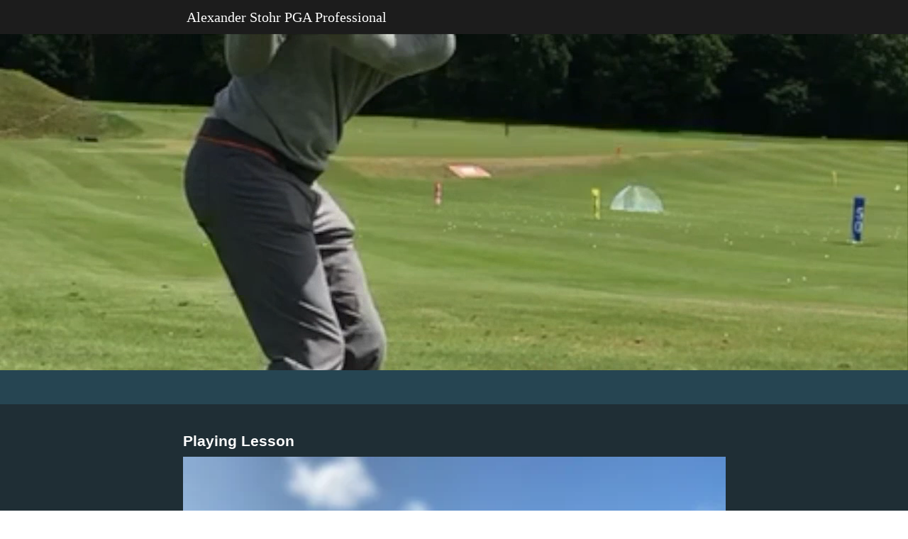

--- FILE ---
content_type: text/css
request_url: https://style.tobit.cloud/css/v4.2/?siteId=73133-22978
body_size: 25483
content:
/*! normalize.css v8.0.0 | MIT License | github.com/necolas/normalize.css */@import url("https://api.chayns-static.space/font/NotoColorEmoji/v1/font.css");@import url("https://api.chayns-static.space/font-awesome/v7/css/all.min.css");@import url("https://api.chayns-static.space/font-awesome/v7/css/v6-font-face.css");@import url("https://api.chayns-static.space/font-ts/font-ts.css");html{line-height:1.15;-webkit-text-size-adjust:100%}body{margin:0}h1{font-size:2em;margin:0.67em 0}hr{box-sizing:content-box;height:0;overflow:visible}pre{font-family:monospace, monospace;font-size:1em}a{background-color:transparent}abbr[title]{border-bottom:none;text-decoration:underline;-webkit-text-decoration:underline dotted;text-decoration:underline dotted}b,strong{font-weight:bolder}code,kbd,samp{font-family:monospace, monospace;font-size:1em}small{font-size:80%}sub,sup{font-size:75%;line-height:0;position:relative;vertical-align:baseline}sub{bottom:-0.25em}sup{top:-0.5em}img{border-style:none}button,input,optgroup,select{font-family:inherit;font-size:100%;line-height:1.15;margin:0}textarea{font-family:inherit;font-size:100%;line-height:1.65;margin:0}button,input{overflow:visible}button,select{text-transform:none}button,[type="button"],[type="reset"],[type="submit"]{-webkit-appearance:button}button::-moz-focus-inner,[type="button"]::-moz-focus-inner,[type="reset"]::-moz-focus-inner,[type="submit"]::-moz-focus-inner{border-style:none;padding:0}button:-moz-focusring,[type="button"]:-moz-focusring,[type="reset"]:-moz-focusring,[type="submit"]:-moz-focusring{outline:1px dotted ButtonText}fieldset{padding:0.35em 0.75em 0.625em}legend{box-sizing:border-box;color:inherit;display:table;max-width:100%;padding:0;white-space:normal}progress{vertical-align:baseline}textarea{overflow:auto}[type="checkbox"],[type="radio"]{box-sizing:border-box;padding:0}[type="number"]::-webkit-inner-spin-button,[type="number"]::-webkit-outer-spin-button{height:auto}[type="search"]{-webkit-appearance:textfield;outline-offset:-2px}[type="search"]::-webkit-search-decoration{-webkit-appearance:none}::-webkit-file-upload-button{-webkit-appearance:button;font:inherit}details{display:block}summary{display:list-item}template{display:none}[hidden]{display:none}*:not(.button--show-focus),*:before,*:after{-webkit-tap-highlight-color:rgba(0,0,0,0);outline:none}h1,h2,h3,h4,h5,h6,p,blockquote,pre,dl,dd,form,fieldset,legend,table,th,td,caption,hr{margin:0;padding:0}img{font-style:italic}label,textarea,button,select,option{cursor:pointer}input:active,input:focus,textarea:active,textarea:focus{cursor:text;outline:none}button{border:0}.ellipsis{text-overflow:ellipsis;white-space:nowrap;overflow:hidden}@font-face{font-family:"Roboto";font-style:normal;font-weight:normal;src:local("Roboto Light"),local("Roboto-Light"),url(https://api.chayns-static.space/font/Roboto/Regular.woff2) format("woff2"),url(https://api.chayns-static.space/font/Roboto/Regular.woff) format("woff"),url(https://api.chayns-static.space/font/Roboto/Regular.ttf) format("truetype"),url(https://api.chayns-static.space/font/Roboto/Regular.svg) format("svg");unicode-range:U+0020-00FF, U+20A0-20CF, U+2122, U+2000-206F}@font-face{font-family:"Roboto";font-style:italic;font-weight:normal;src:local("Roboto Light Italic"),local("Roboto-LightItalic"),url(https://api.chayns-static.space/font/Roboto/Italic.woff2) format("woff2"),url(https://api.chayns-static.space/font/Roboto/Italic.woff) format("woff"),url(https://api.chayns-static.space/font/Roboto/Italic.ttf) format("truetype"),url(https://api.chayns-static.space/font/Roboto/Italic.svg) format("svg");unicode-range:U+0020-00FF, U+20A0-20CF, U+2122, U+2000-206F}@font-face{font-family:"Roboto";font-style:normal;font-weight:bold;src:local("Roboto Bold"),local("Roboto-Bold"),url(https://api.chayns-static.space/font/Roboto/Bold.woff2) format("woff2"),url(https://api.chayns-static.space/font/Roboto/Bold.woff) format("woff"),url(https://api.chayns-static.space/font/Roboto/Bold.ttf) format("truetype"),url(https://api.chayns-static.space/font/Roboto/Bold.svg) format("svg");unicode-range:U+0020-00FF, U+20A0-20CF, U+2122, U+2000-206F}@font-face{font-family:"Roboto";font-style:italic;font-weight:bold;src:local("Roboto Bold Italic"),local("Roboto-BoldItalic"),url(https://api.chayns-static.space/font/Roboto/ItalicBold.woff2) format("woff2"),url(https://api.chayns-static.space/font/Roboto/ItalicBold.woff) format("woff"),url(https://api.chayns-static.space/font/Roboto/ItalicBold.ttf) format("truetype"),url(https://api.chayns-static.space/font/Roboto/ItalicBold.svg) format("svg");unicode-range:U+0020-00FF, U+20A0-20CF, U+2122, U+2000-206F}@font-face{font-family:"Roboto Medium";font-style:normal;font-weight:normal;src:local("Roboto Medium"),local("Roboto Medium"),url(https://api.chayns-static.space/font/Roboto%20Medium/Regular.woff2) format("woff2"),url(https://api.chayns-static.space/font/Roboto%20Medium/Regular.woff) format("woff"),url(https://api.chayns-static.space/font/Roboto%20Medium/Regular.ttf) format("truetype"),url(https://api.chayns-static.space/font/Roboto%20Medium/Regular.svg) format("svg");unicode-range:U+0020-00FF, U+20A0-20CF, U+2122, U+2000-206F}@font-face{font-family:"Roboto Medium";font-style:italic;font-weight:normal;src:local("Roboto Medium Italic"),local("Roboto Medium-Italic"),url(https://api.chayns-static.space/font/Roboto%20Medium/Italic.woff2) format("woff2"),url(https://api.chayns-static.space/font/Roboto%20Medium/Italic.woff) format("woff"),url(https://api.chayns-static.space/font/Roboto%20Medium/Italic.ttf) format("truetype"),url(https://api.chayns-static.space/font/Roboto%20Medium/Italic.svg) format("svg");unicode-range:U+0020-00FF, U+20A0-20CF, U+2122, U+2000-206F}@font-face{font-family:"Roboto Medium";font-style:normal;font-weight:bold;src:local("Roboto Medium Bold"),local("Roboto Medium-Bold"),url(https://api.chayns-static.space/font/Roboto%20Medium/Bold.woff2) format("woff2"),url(https://api.chayns-static.space/font/Roboto%20Medium/Bold.woff) format("woff"),url(https://api.chayns-static.space/font/Roboto%20Medium/Bold.ttf) format("truetype"),url(https://api.chayns-static.space/font/Roboto%20Medium/Bold.svg) format("svg");unicode-range:U+0020-00FF, U+20A0-20CF, U+2122, U+2000-206F}@font-face{font-family:"Roboto Medium";font-style:italic;font-weight:bold;src:local("Roboto Medium Bold Italic"),local("Roboto Medium-BoldItalic"),url(https://api.chayns-static.space/font/Roboto%20Medium/ItalicBold.woff2) format("woff2"),url(https://api.chayns-static.space/font/Roboto%20Medium/ItalicBold.woff) format("woff"),url(https://api.chayns-static.space/font/Roboto%20Medium/ItalicBold.ttf) format("truetype"),url(https://api.chayns-static.space/font/Roboto%20Medium/ItalicBold.svg) format("svg");unicode-range:U+0020-00FF, U+20A0-20CF, U+2122, U+2000-206F}@font-face{font-family:'FontTS';src:url("https://api.chayns-static.space/font-ts/FontTS.latest.ttf") format("truetype");font-weight:normal;font-style:normal}@font-face{font-family:'Verified-chaynsID';src:url(https://api.chayns-static.space/font-vcid/Verified-chaynsID.woff2) format("woff2"),url(https://api.chayns-static.space/font-vcid/Verified-chaynsID.woff2) format("woff"),url(https://api.chayns-static.space/font-vcid/Verified-chaynsID.woff2) format("woff"),url(https://api.chayns-static.space/font-vcid/Verified-chaynsID.ttf) format("truetype"),url(https://api.chayns-static.space/font-vcid/Verified-chaynsID.svg) format("svg");font-weight:normal;font-style:normal;font-display:block}[class^="vcid-"],[class*=" vcid-"]{font-family:'Verified-chaynsID' !important;speak:never;font-style:normal;font-weight:normal;font-variant:normal;text-transform:none;line-height:1;font-size:0.8em;-webkit-font-smoothing:antialiased;-moz-osx-font-smoothing:grayscale}.vcid-check,.vcid-check--blue,.vcid-check--gray{margin-left:0.2em}.vcid-check:before{content:"\e906"}.vcid-check--gray>:first-child:before{content:"\e900";color:#333}.vcid-check--gray>:nth-child(2):before{content:"\e901";margin-left:-1em;color:#fff}.vcid-check--gray>:nth-child(3):before{content:"\e902";margin-left:-1em;color:#fff}.vcid-check--blue>:first-child:before{content:"\e903";color:#5890ff}.vcid-check--blue>:nth-child(2):before{content:"\e904";margin-left:-1em;color:#fff}.vcid-check--blue>:nth-child(3):before{content:"\e905";margin-left:-1em;color:#fff}.chayns-os--ios .input[required]+label[data-placeholder]{margin-top:calc(1px - 1.8em)}html.chayns--desktop.chayns--exclusive .tapp{padding:45px 55px 30px}.chayns__background-color{background-color:#009ee0;background-color:var(--chayns-color--primary)}.chayns__color{color:#009ee0;color:var(--chayns-color--primary)}.chayns__border-color{border-color:#009ee0;border-color:var(--chayns-color--primary)}.chayns__background-color--000{background-color:#000;background-color:var(--chayns-color--000)}.chayns__color--000{color:#000;color:var(--chayns-color--000)}.chayns__border-color--000{border-color:#000;border-color:var(--chayns-color--000)}.chayns__background-color--000i{background-color:#000 !important;background-color:var(--chayns-color--000) !important}.chayns__color--000i{color:#000 !important;color:var(--chayns-color--000) !important}.chayns__border-color--000i{border-color:#000 !important;border-color:var(--chayns-color--000) !important}.chayns__background-color--001{background-color:#080808;background-color:var(--chayns-color--001)}.chayns__color--001{color:#080808;color:var(--chayns-color--001)}.chayns__border-color--001{border-color:#080808;border-color:var(--chayns-color--001)}.chayns__background-color--001i{background-color:#080808 !important;background-color:var(--chayns-color--001) !important}.chayns__color--001i{color:#080808 !important;color:var(--chayns-color--001) !important}.chayns__border-color--001i{border-color:#080808 !important;border-color:var(--chayns-color--001) !important}.chayns__background-color--002{background-color:#1a1a1a;background-color:var(--chayns-color--002)}.chayns__color--002{color:#1a1a1a;color:var(--chayns-color--002)}.chayns__border-color--002{border-color:#1a1a1a;border-color:var(--chayns-color--002)}.chayns__background-color--002i{background-color:#1a1a1a !important;background-color:var(--chayns-color--002) !important}.chayns__color--002i{color:#1a1a1a !important;color:var(--chayns-color--002) !important}.chayns__border-color--002i{border-color:#1a1a1a !important;border-color:var(--chayns-color--002) !important}.chayns__background-color--003{background-color:#404040;background-color:var(--chayns-color--003)}.chayns__color--003{color:#404040;color:var(--chayns-color--003)}.chayns__border-color--003{border-color:#404040;border-color:var(--chayns-color--003)}.chayns__background-color--003i{background-color:#404040 !important;background-color:var(--chayns-color--003) !important}.chayns__color--003i{color:#404040 !important;color:var(--chayns-color--003) !important}.chayns__border-color--003i{border-color:#404040 !important;border-color:var(--chayns-color--003) !important}.chayns__background-color--004{background-color:#666;background-color:var(--chayns-color--004)}.chayns__color--004{color:#666;color:var(--chayns-color--004)}.chayns__border-color--004{border-color:#666;border-color:var(--chayns-color--004)}.chayns__background-color--004i{background-color:#666 !important;background-color:var(--chayns-color--004) !important}.chayns__color--004i{color:#666 !important;color:var(--chayns-color--004) !important}.chayns__border-color--004i{border-color:#666 !important;border-color:var(--chayns-color--004) !important}.chayns__background-color--005{background-color:gray;background-color:var(--chayns-color--005)}.chayns__color--005{color:gray;color:var(--chayns-color--005)}.chayns__border-color--005{border-color:gray;border-color:var(--chayns-color--005)}.chayns__background-color--005i{background-color:gray !important;background-color:var(--chayns-color--005) !important}.chayns__color--005i{color:gray !important;color:var(--chayns-color--005) !important}.chayns__border-color--005i{border-color:gray !important;border-color:var(--chayns-color--005) !important}.chayns__background-color--006{background-color:#999;background-color:var(--chayns-color--006)}.chayns__color--006{color:#999;color:var(--chayns-color--006)}.chayns__border-color--006{border-color:#999;border-color:var(--chayns-color--006)}.chayns__background-color--006i{background-color:#999 !important;background-color:var(--chayns-color--006) !important}.chayns__color--006i{color:#999 !important;color:var(--chayns-color--006) !important}.chayns__border-color--006i{border-color:#999 !important;border-color:var(--chayns-color--006) !important}.chayns__background-color--007{background-color:#bfbfbf;background-color:var(--chayns-color--007)}.chayns__color--007{color:#bfbfbf;color:var(--chayns-color--007)}.chayns__border-color--007{border-color:#bfbfbf;border-color:var(--chayns-color--007)}.chayns__background-color--007i{background-color:#bfbfbf !important;background-color:var(--chayns-color--007) !important}.chayns__color--007i{color:#bfbfbf !important;color:var(--chayns-color--007) !important}.chayns__border-color--007i{border-color:#bfbfbf !important;border-color:var(--chayns-color--007) !important}.chayns__background-color--008{background-color:#e6e6e6;background-color:var(--chayns-color--008)}.chayns__color--008{color:#e6e6e6;color:var(--chayns-color--008)}.chayns__border-color--008{border-color:#e6e6e6;border-color:var(--chayns-color--008)}.chayns__background-color--008i{background-color:#e6e6e6 !important;background-color:var(--chayns-color--008) !important}.chayns__color--008i{color:#e6e6e6 !important;color:var(--chayns-color--008) !important}.chayns__border-color--008i{border-color:#e6e6e6 !important;border-color:var(--chayns-color--008) !important}.chayns__background-color--009{background-color:#fff;background-color:var(--chayns-color--009)}.chayns__color--009{color:#fff;color:var(--chayns-color--009)}.chayns__border-color--009{border-color:#fff;border-color:var(--chayns-color--009)}.chayns__background-color--009i{background-color:#fff !important;background-color:var(--chayns-color--009) !important}.chayns__color--009i{color:#fff !important;color:var(--chayns-color--009) !important}.chayns__border-color--009i{border-color:#fff !important;border-color:var(--chayns-color--009) !important}.chayns__background-color--100{background-color:#264552;background-color:var(--chayns-color--100)}.chayns__color--100{color:#264552;color:var(--chayns-color--100)}.chayns__border-color--100{border-color:#264552;border-color:var(--chayns-color--100)}.chayns__background-color--100i{background-color:#264552 !important;background-color:var(--chayns-color--100) !important}.chayns__color--100i{color:#264552 !important;color:var(--chayns-color--100) !important}.chayns__border-color--100i{border-color:#264552 !important;border-color:var(--chayns-color--100) !important}.chayns__background-color--101{background-color:#264552;background-color:var(--chayns-color--101)}.chayns__color--101{color:#264552;color:var(--chayns-color--101)}.chayns__border-color--101{border-color:#264552;border-color:var(--chayns-color--101)}.chayns__background-color--101i{background-color:#264552 !important;background-color:var(--chayns-color--101) !important}.chayns__color--101i{color:#264552 !important;color:var(--chayns-color--101) !important}.chayns__border-color--101i{border-color:#264552 !important;border-color:var(--chayns-color--101) !important}.chayns__background-color--102{background-color:#215064;background-color:var(--chayns-color--102)}.chayns__color--102{color:#215064;color:var(--chayns-color--102)}.chayns__border-color--102{border-color:#215064;border-color:var(--chayns-color--102)}.chayns__background-color--102i{background-color:#215064 !important;background-color:var(--chayns-color--102) !important}.chayns__color--102i{color:#215064 !important;color:var(--chayns-color--102) !important}.chayns__border-color--102i{border-color:#215064 !important;border-color:var(--chayns-color--102) !important}.chayns__background-color--103{background-color:#1c5b76;background-color:var(--chayns-color--103)}.chayns__color--103{color:#1c5b76;color:var(--chayns-color--103)}.chayns__border-color--103{border-color:#1c5b76;border-color:var(--chayns-color--103)}.chayns__background-color--103i{background-color:#1c5b76 !important;background-color:var(--chayns-color--103) !important}.chayns__color--103i{color:#1c5b76 !important;color:var(--chayns-color--103) !important}.chayns__border-color--103i{border-color:#1c5b76 !important;border-color:var(--chayns-color--103) !important}.chayns__background-color--104{background-color:#186788;background-color:var(--chayns-color--104)}.chayns__color--104{color:#186788;color:var(--chayns-color--104)}.chayns__border-color--104{border-color:#186788;border-color:var(--chayns-color--104)}.chayns__background-color--104i{background-color:#186788 !important;background-color:var(--chayns-color--104) !important}.chayns__color--104i{color:#186788 !important;color:var(--chayns-color--104) !important}.chayns__border-color--104i{border-color:#186788 !important;border-color:var(--chayns-color--104) !important}.chayns__background-color--105{background-color:#137299;background-color:var(--chayns-color--105)}.chayns__color--105{color:#137299;color:var(--chayns-color--105)}.chayns__border-color--105{border-color:#137299;border-color:var(--chayns-color--105)}.chayns__background-color--105i{background-color:#137299 !important;background-color:var(--chayns-color--105) !important}.chayns__color--105i{color:#137299 !important;color:var(--chayns-color--105) !important}.chayns__border-color--105i{border-color:#137299 !important;border-color:var(--chayns-color--105) !important}.chayns__background-color--106{background-color:#0e7dab;background-color:var(--chayns-color--106)}.chayns__color--106{color:#0e7dab;color:var(--chayns-color--106)}.chayns__border-color--106{border-color:#0e7dab;border-color:var(--chayns-color--106)}.chayns__background-color--106i{background-color:#0e7dab !important;background-color:var(--chayns-color--106) !important}.chayns__color--106i{color:#0e7dab !important;color:var(--chayns-color--106) !important}.chayns__border-color--106i{border-color:#0e7dab !important;border-color:var(--chayns-color--106) !important}.chayns__background-color--107{background-color:#0988bd;background-color:var(--chayns-color--107)}.chayns__color--107{color:#0988bd;color:var(--chayns-color--107)}.chayns__border-color--107{border-color:#0988bd;border-color:var(--chayns-color--107)}.chayns__background-color--107i{background-color:#0988bd !important;background-color:var(--chayns-color--107) !important}.chayns__color--107i{color:#0988bd !important;color:var(--chayns-color--107) !important}.chayns__border-color--107i{border-color:#0988bd !important;border-color:var(--chayns-color--107) !important}.chayns__background-color--108{background-color:#0593ce;background-color:var(--chayns-color--108)}.chayns__color--108{color:#0593ce;color:var(--chayns-color--108)}.chayns__border-color--108{border-color:#0593ce;border-color:var(--chayns-color--108)}.chayns__background-color--108i{background-color:#0593ce !important;background-color:var(--chayns-color--108) !important}.chayns__color--108i{color:#0593ce !important;color:var(--chayns-color--108) !important}.chayns__border-color--108i{border-color:#0593ce !important;border-color:var(--chayns-color--108) !important}.chayns__background-color--109{background-color:#009ee0;background-color:var(--chayns-color--109)}.chayns__color--109{color:#009ee0;color:var(--chayns-color--109)}.chayns__border-color--109{border-color:#009ee0;border-color:var(--chayns-color--109)}.chayns__background-color--109i{background-color:#009ee0 !important;background-color:var(--chayns-color--109) !important}.chayns__color--109i{color:#009ee0 !important;color:var(--chayns-color--109) !important}.chayns__border-color--109i{border-color:#009ee0 !important;border-color:var(--chayns-color--109) !important}.chayns__background-color--200{background-color:#777;background-color:var(--chayns-color--200)}.chayns__color--200{color:#777;color:var(--chayns-color--200)}.chayns__border-color--200{border-color:#777;border-color:var(--chayns-color--200)}.chayns__background-color--200i{background-color:#777 !important;background-color:var(--chayns-color--200) !important}.chayns__color--200i{color:#777 !important;color:var(--chayns-color--200) !important}.chayns__border-color--200i{border-color:#777 !important;border-color:var(--chayns-color--200) !important}.chayns__background-color--201{background-color:#6b7b82;background-color:var(--chayns-color--201)}.chayns__color--201{color:#6b7b82;color:var(--chayns-color--201)}.chayns__border-color--201{border-color:#6b7b82;border-color:var(--chayns-color--201)}.chayns__background-color--201i{background-color:#6b7b82 !important;background-color:var(--chayns-color--201) !important}.chayns__color--201i{color:#6b7b82 !important;color:var(--chayns-color--201) !important}.chayns__border-color--201i{border-color:#6b7b82 !important;border-color:var(--chayns-color--201) !important}.chayns__background-color--202{background-color:#5f7f8c;background-color:var(--chayns-color--202)}.chayns__color--202{color:#5f7f8c;color:var(--chayns-color--202)}.chayns__border-color--202{border-color:#5f7f8c;border-color:var(--chayns-color--202)}.chayns__background-color--202i{background-color:#5f7f8c !important;background-color:var(--chayns-color--202) !important}.chayns__color--202i{color:#5f7f8c !important;color:var(--chayns-color--202) !important}.chayns__border-color--202i{border-color:#5f7f8c !important;border-color:var(--chayns-color--202) !important}.chayns__background-color--203{background-color:#538397;background-color:var(--chayns-color--203)}.chayns__color--203{color:#538397;color:var(--chayns-color--203)}.chayns__border-color--203{border-color:#538397;border-color:var(--chayns-color--203)}.chayns__background-color--203i{background-color:#538397 !important;background-color:var(--chayns-color--203) !important}.chayns__color--203i{color:#538397 !important;color:var(--chayns-color--203) !important}.chayns__border-color--203i{border-color:#538397 !important;border-color:var(--chayns-color--203) !important}.chayns__background-color--204{background-color:#4787a1;background-color:var(--chayns-color--204)}.chayns__color--204{color:#4787a1;color:var(--chayns-color--204)}.chayns__border-color--204{border-color:#4787a1;border-color:var(--chayns-color--204)}.chayns__background-color--204i{background-color:#4787a1 !important;background-color:var(--chayns-color--204) !important}.chayns__color--204i{color:#4787a1 !important;color:var(--chayns-color--204) !important}.chayns__border-color--204i{border-color:#4787a1 !important;border-color:var(--chayns-color--204) !important}.chayns__background-color--205{background-color:#3c8bac;background-color:var(--chayns-color--205)}.chayns__color--205{color:#3c8bac;color:var(--chayns-color--205)}.chayns__border-color--205{border-color:#3c8bac;border-color:var(--chayns-color--205)}.chayns__background-color--205i{background-color:#3c8bac !important;background-color:var(--chayns-color--205) !important}.chayns__color--205i{color:#3c8bac !important;color:var(--chayns-color--205) !important}.chayns__border-color--205i{border-color:#3c8bac !important;border-color:var(--chayns-color--205) !important}.chayns__background-color--206{background-color:#308eb6;background-color:var(--chayns-color--206)}.chayns__color--206{color:#308eb6;color:var(--chayns-color--206)}.chayns__border-color--206{border-color:#308eb6;border-color:var(--chayns-color--206)}.chayns__background-color--206i{background-color:#308eb6 !important;background-color:var(--chayns-color--206) !important}.chayns__color--206i{color:#308eb6 !important;color:var(--chayns-color--206) !important}.chayns__border-color--206i{border-color:#308eb6 !important;border-color:var(--chayns-color--206) !important}.chayns__background-color--207{background-color:#2492c1;background-color:var(--chayns-color--207)}.chayns__color--207{color:#2492c1;color:var(--chayns-color--207)}.chayns__border-color--207{border-color:#2492c1;border-color:var(--chayns-color--207)}.chayns__background-color--207i{background-color:#2492c1 !important;background-color:var(--chayns-color--207) !important}.chayns__color--207i{color:#2492c1 !important;color:var(--chayns-color--207) !important}.chayns__border-color--207i{border-color:#2492c1 !important;border-color:var(--chayns-color--207) !important}.chayns__background-color--208{background-color:#1896cb;background-color:var(--chayns-color--208)}.chayns__color--208{color:#1896cb;color:var(--chayns-color--208)}.chayns__border-color--208{border-color:#1896cb;border-color:var(--chayns-color--208)}.chayns__background-color--208i{background-color:#1896cb !important;background-color:var(--chayns-color--208) !important}.chayns__color--208i{color:#1896cb !important;color:var(--chayns-color--208) !important}.chayns__border-color--208i{border-color:#1896cb !important;border-color:var(--chayns-color--208) !important}.chayns__background-color--209{background-color:#0c9ad6;background-color:var(--chayns-color--209)}.chayns__color--209{color:#0c9ad6;color:var(--chayns-color--209)}.chayns__border-color--209{border-color:#0c9ad6;border-color:var(--chayns-color--209)}.chayns__background-color--209i{background-color:#0c9ad6 !important;background-color:var(--chayns-color--209) !important}.chayns__color--209i{color:#0c9ad6 !important;color:var(--chayns-color--209) !important}.chayns__border-color--209i{border-color:#0c9ad6 !important;border-color:var(--chayns-color--209) !important}.chayns__background-color--300{background-color:#0492cd;background-color:var(--chayns-color--300)}.chayns__color--300{color:#0492cd;color:var(--chayns-color--300)}.chayns__border-color--300{border-color:#0492cd;border-color:var(--chayns-color--300)}.chayns__background-color--300i{background-color:#0492cd !important;background-color:var(--chayns-color--300) !important}.chayns__color--300i{color:#0492cd !important;color:var(--chayns-color--300) !important}.chayns__border-color--300i{border-color:#0492cd !important;border-color:var(--chayns-color--300) !important}.chayns__background-color--301{background-color:#0786ba;background-color:var(--chayns-color--301)}.chayns__color--301{color:#0786ba;color:var(--chayns-color--301)}.chayns__border-color--301{border-color:#0786ba;border-color:var(--chayns-color--301)}.chayns__background-color--301i{background-color:#0786ba !important;background-color:var(--chayns-color--301) !important}.chayns__color--301i{color:#0786ba !important;color:var(--chayns-color--301) !important}.chayns__border-color--301i{border-color:#0786ba !important;border-color:var(--chayns-color--301) !important}.chayns__background-color--302{background-color:#0b79a8;background-color:var(--chayns-color--302)}.chayns__color--302{color:#0b79a8;color:var(--chayns-color--302)}.chayns__border-color--302{border-color:#0b79a8;border-color:var(--chayns-color--302)}.chayns__background-color--302i{background-color:#0b79a8 !important;background-color:var(--chayns-color--302) !important}.chayns__color--302i{color:#0b79a8 !important;color:var(--chayns-color--302) !important}.chayns__border-color--302i{border-color:#0b79a8 !important;border-color:var(--chayns-color--302) !important}.chayns__background-color--303{background-color:#0e6d95;background-color:var(--chayns-color--303)}.chayns__color--303{color:#0e6d95;color:var(--chayns-color--303)}.chayns__border-color--303{border-color:#0e6d95;border-color:var(--chayns-color--303)}.chayns__background-color--303i{background-color:#0e6d95 !important;background-color:var(--chayns-color--303) !important}.chayns__color--303i{color:#0e6d95 !important;color:var(--chayns-color--303) !important}.chayns__border-color--303i{border-color:#0e6d95 !important;border-color:var(--chayns-color--303) !important}.chayns__background-color--304{background-color:#126182;background-color:var(--chayns-color--304)}.chayns__color--304{color:#126182;color:var(--chayns-color--304)}.chayns__border-color--304{border-color:#126182;border-color:var(--chayns-color--304)}.chayns__background-color--304i{background-color:#126182 !important;background-color:var(--chayns-color--304) !important}.chayns__color--304i{color:#126182 !important;color:var(--chayns-color--304) !important}.chayns__border-color--304i{border-color:#126182 !important;border-color:var(--chayns-color--304) !important}.chayns__background-color--305{background-color:#16556f;background-color:var(--chayns-color--305)}.chayns__color--305{color:#16556f;color:var(--chayns-color--305)}.chayns__border-color--305{border-color:#16556f;border-color:var(--chayns-color--305)}.chayns__background-color--305i{background-color:#16556f !important;background-color:var(--chayns-color--305) !important}.chayns__color--305i{color:#16556f !important;color:var(--chayns-color--305) !important}.chayns__border-color--305i{border-color:#16556f !important;border-color:var(--chayns-color--305) !important}.chayns__background-color--306{background-color:#19495c;background-color:var(--chayns-color--306)}.chayns__color--306{color:#19495c;color:var(--chayns-color--306)}.chayns__border-color--306{border-color:#19495c;border-color:var(--chayns-color--306)}.chayns__background-color--306i{background-color:#19495c !important;background-color:var(--chayns-color--306) !important}.chayns__color--306i{color:#19495c !important;color:var(--chayns-color--306) !important}.chayns__border-color--306i{border-color:#19495c !important;border-color:var(--chayns-color--306) !important}.chayns__background-color--307{background-color:#1d3c4a;background-color:var(--chayns-color--307)}.chayns__color--307{color:#1d3c4a;color:var(--chayns-color--307)}.chayns__border-color--307{border-color:#1d3c4a;border-color:var(--chayns-color--307)}.chayns__background-color--307i{background-color:#1d3c4a !important;background-color:var(--chayns-color--307) !important}.chayns__color--307i{color:#1d3c4a !important;color:var(--chayns-color--307) !important}.chayns__border-color--307i{border-color:#1d3c4a !important;border-color:var(--chayns-color--307) !important}.chayns__background-color--308{background-color:#203037;background-color:var(--chayns-color--308)}.chayns__color--308{color:#203037;color:var(--chayns-color--308)}.chayns__border-color--308{border-color:#203037;border-color:var(--chayns-color--308)}.chayns__background-color--308i{background-color:#203037 !important;background-color:var(--chayns-color--308) !important}.chayns__color--308i{color:#203037 !important;color:var(--chayns-color--308) !important}.chayns__border-color--308i{border-color:#203037 !important;border-color:var(--chayns-color--308) !important}.chayns__background-color--309{background-color:#242424;background-color:var(--chayns-color--309)}.chayns__color--309{color:#242424;color:var(--chayns-color--309)}.chayns__border-color--309{border-color:#242424;border-color:var(--chayns-color--309)}.chayns__background-color--309i{background-color:#242424 !important;background-color:var(--chayns-color--309) !important}.chayns__color--309i{color:#242424 !important;color:var(--chayns-color--309) !important}.chayns__border-color--309i{border-color:#242424 !important;border-color:var(--chayns-color--309) !important}.chayns__background-color--400{background-color:#264552;background-color:var(--chayns-color--400)}.chayns__color--400{color:#264552;color:var(--chayns-color--400)}.chayns__border-color--400{border-color:#264552;border-color:var(--chayns-color--400)}.chayns__background-color--400i{background-color:#264552 !important;background-color:var(--chayns-color--400) !important}.chayns__color--400i{color:#264552 !important;color:var(--chayns-color--400) !important}.chayns__border-color--400i{border-color:#264552 !important;border-color:var(--chayns-color--400) !important}.chayns__background-color--401{background-color:#264552;background-color:var(--chayns-color--401)}.chayns__color--401{color:#264552;color:var(--chayns-color--401)}.chayns__border-color--401{border-color:#264552;border-color:var(--chayns-color--401)}.chayns__background-color--401i{background-color:#264552 !important;background-color:var(--chayns-color--401) !important}.chayns__color--401i{color:#264552 !important;color:var(--chayns-color--401) !important}.chayns__border-color--401i{border-color:#264552 !important;border-color:var(--chayns-color--401) !important}.chayns__background-color--402{background-color:#215064;background-color:var(--chayns-color--402)}.chayns__color--402{color:#215064;color:var(--chayns-color--402)}.chayns__border-color--402{border-color:#215064;border-color:var(--chayns-color--402)}.chayns__background-color--402i{background-color:#215064 !important;background-color:var(--chayns-color--402) !important}.chayns__color--402i{color:#215064 !important;color:var(--chayns-color--402) !important}.chayns__border-color--402i{border-color:#215064 !important;border-color:var(--chayns-color--402) !important}.chayns__background-color--403{background-color:#1c5b76;background-color:var(--chayns-color--403)}.chayns__color--403{color:#1c5b76;color:var(--chayns-color--403)}.chayns__border-color--403{border-color:#1c5b76;border-color:var(--chayns-color--403)}.chayns__background-color--403i{background-color:#1c5b76 !important;background-color:var(--chayns-color--403) !important}.chayns__color--403i{color:#1c5b76 !important;color:var(--chayns-color--403) !important}.chayns__border-color--403i{border-color:#1c5b76 !important;border-color:var(--chayns-color--403) !important}.chayns__background-color--404{background-color:#186788;background-color:var(--chayns-color--404)}.chayns__color--404{color:#186788;color:var(--chayns-color--404)}.chayns__border-color--404{border-color:#186788;border-color:var(--chayns-color--404)}.chayns__background-color--404i{background-color:#186788 !important;background-color:var(--chayns-color--404) !important}.chayns__color--404i{color:#186788 !important;color:var(--chayns-color--404) !important}.chayns__border-color--404i{border-color:#186788 !important;border-color:var(--chayns-color--404) !important}.chayns__background-color--405{background-color:#137299;background-color:var(--chayns-color--405)}.chayns__color--405{color:#137299;color:var(--chayns-color--405)}.chayns__border-color--405{border-color:#137299;border-color:var(--chayns-color--405)}.chayns__background-color--405i{background-color:#137299 !important;background-color:var(--chayns-color--405) !important}.chayns__color--405i{color:#137299 !important;color:var(--chayns-color--405) !important}.chayns__border-color--405i{border-color:#137299 !important;border-color:var(--chayns-color--405) !important}.chayns__background-color--406{background-color:#0e7dab;background-color:var(--chayns-color--406)}.chayns__color--406{color:#0e7dab;color:var(--chayns-color--406)}.chayns__border-color--406{border-color:#0e7dab;border-color:var(--chayns-color--406)}.chayns__background-color--406i{background-color:#0e7dab !important;background-color:var(--chayns-color--406) !important}.chayns__color--406i{color:#0e7dab !important;color:var(--chayns-color--406) !important}.chayns__border-color--406i{border-color:#0e7dab !important;border-color:var(--chayns-color--406) !important}.chayns__background-color--407{background-color:#0988bd;background-color:var(--chayns-color--407)}.chayns__color--407{color:#0988bd;color:var(--chayns-color--407)}.chayns__border-color--407{border-color:#0988bd;border-color:var(--chayns-color--407)}.chayns__background-color--407i{background-color:#0988bd !important;background-color:var(--chayns-color--407) !important}.chayns__color--407i{color:#0988bd !important;color:var(--chayns-color--407) !important}.chayns__border-color--407i{border-color:#0988bd !important;border-color:var(--chayns-color--407) !important}.chayns__background-color--408{background-color:#0593ce;background-color:var(--chayns-color--408)}.chayns__color--408{color:#0593ce;color:var(--chayns-color--408)}.chayns__border-color--408{border-color:#0593ce;border-color:var(--chayns-color--408)}.chayns__background-color--408i{background-color:#0593ce !important;background-color:var(--chayns-color--408) !important}.chayns__color--408i{color:#0593ce !important;color:var(--chayns-color--408) !important}.chayns__border-color--408i{border-color:#0593ce !important;border-color:var(--chayns-color--408) !important}.chayns__background-color--409{background-color:#009ee0;background-color:var(--chayns-color--409)}.chayns__color--409{color:#009ee0;color:var(--chayns-color--409)}.chayns__border-color--409{border-color:#009ee0;border-color:var(--chayns-color--409)}.chayns__background-color--409i{background-color:#009ee0 !important;background-color:var(--chayns-color--409) !important}.chayns__color--409i{color:#009ee0 !important;color:var(--chayns-color--409) !important}.chayns__border-color--409i{border-color:#009ee0 !important;border-color:var(--chayns-color--409) !important}.chayns__background-color--secondary-100{background-color:#264552;background-color:var(--chayns-color--secondary-100)}.chayns__color--secondary-100{color:#264552;color:var(--chayns-color--secondary-100)}.chayns__border-color--secondary-100{border-color:#264552;border-color:var(--chayns-color--secondary-100)}.chayns__background-color--secondary-100i{background-color:#264552 !important;background-color:var(--chayns-color--secondary-100) !important}.chayns__color--secondary-100i{color:#264552 !important;color:var(--chayns-color--secondary-100) !important}.chayns__border-color--secondary-100i{border-color:#264552 !important;border-color:var(--chayns-color--secondary-100) !important}.chayns__background-color--secondary-101{background-color:#264552;background-color:var(--chayns-color--secondary-101)}.chayns__color--secondary-101{color:#264552;color:var(--chayns-color--secondary-101)}.chayns__border-color--secondary-101{border-color:#264552;border-color:var(--chayns-color--secondary-101)}.chayns__background-color--secondary-101i{background-color:#264552 !important;background-color:var(--chayns-color--secondary-101) !important}.chayns__color--secondary-101i{color:#264552 !important;color:var(--chayns-color--secondary-101) !important}.chayns__border-color--secondary-101i{border-color:#264552 !important;border-color:var(--chayns-color--secondary-101) !important}.chayns__background-color--secondary-102{background-color:#215064;background-color:var(--chayns-color--secondary-102)}.chayns__color--secondary-102{color:#215064;color:var(--chayns-color--secondary-102)}.chayns__border-color--secondary-102{border-color:#215064;border-color:var(--chayns-color--secondary-102)}.chayns__background-color--secondary-102i{background-color:#215064 !important;background-color:var(--chayns-color--secondary-102) !important}.chayns__color--secondary-102i{color:#215064 !important;color:var(--chayns-color--secondary-102) !important}.chayns__border-color--secondary-102i{border-color:#215064 !important;border-color:var(--chayns-color--secondary-102) !important}.chayns__background-color--secondary-103{background-color:#1c5b76;background-color:var(--chayns-color--secondary-103)}.chayns__color--secondary-103{color:#1c5b76;color:var(--chayns-color--secondary-103)}.chayns__border-color--secondary-103{border-color:#1c5b76;border-color:var(--chayns-color--secondary-103)}.chayns__background-color--secondary-103i{background-color:#1c5b76 !important;background-color:var(--chayns-color--secondary-103) !important}.chayns__color--secondary-103i{color:#1c5b76 !important;color:var(--chayns-color--secondary-103) !important}.chayns__border-color--secondary-103i{border-color:#1c5b76 !important;border-color:var(--chayns-color--secondary-103) !important}.chayns__background-color--secondary-104{background-color:#186788;background-color:var(--chayns-color--secondary-104)}.chayns__color--secondary-104{color:#186788;color:var(--chayns-color--secondary-104)}.chayns__border-color--secondary-104{border-color:#186788;border-color:var(--chayns-color--secondary-104)}.chayns__background-color--secondary-104i{background-color:#186788 !important;background-color:var(--chayns-color--secondary-104) !important}.chayns__color--secondary-104i{color:#186788 !important;color:var(--chayns-color--secondary-104) !important}.chayns__border-color--secondary-104i{border-color:#186788 !important;border-color:var(--chayns-color--secondary-104) !important}.chayns__background-color--secondary-105{background-color:#137299;background-color:var(--chayns-color--secondary-105)}.chayns__color--secondary-105{color:#137299;color:var(--chayns-color--secondary-105)}.chayns__border-color--secondary-105{border-color:#137299;border-color:var(--chayns-color--secondary-105)}.chayns__background-color--secondary-105i{background-color:#137299 !important;background-color:var(--chayns-color--secondary-105) !important}.chayns__color--secondary-105i{color:#137299 !important;color:var(--chayns-color--secondary-105) !important}.chayns__border-color--secondary-105i{border-color:#137299 !important;border-color:var(--chayns-color--secondary-105) !important}.chayns__background-color--secondary-106{background-color:#0e7dab;background-color:var(--chayns-color--secondary-106)}.chayns__color--secondary-106{color:#0e7dab;color:var(--chayns-color--secondary-106)}.chayns__border-color--secondary-106{border-color:#0e7dab;border-color:var(--chayns-color--secondary-106)}.chayns__background-color--secondary-106i{background-color:#0e7dab !important;background-color:var(--chayns-color--secondary-106) !important}.chayns__color--secondary-106i{color:#0e7dab !important;color:var(--chayns-color--secondary-106) !important}.chayns__border-color--secondary-106i{border-color:#0e7dab !important;border-color:var(--chayns-color--secondary-106) !important}.chayns__background-color--secondary-107{background-color:#0988bd;background-color:var(--chayns-color--secondary-107)}.chayns__color--secondary-107{color:#0988bd;color:var(--chayns-color--secondary-107)}.chayns__border-color--secondary-107{border-color:#0988bd;border-color:var(--chayns-color--secondary-107)}.chayns__background-color--secondary-107i{background-color:#0988bd !important;background-color:var(--chayns-color--secondary-107) !important}.chayns__color--secondary-107i{color:#0988bd !important;color:var(--chayns-color--secondary-107) !important}.chayns__border-color--secondary-107i{border-color:#0988bd !important;border-color:var(--chayns-color--secondary-107) !important}.chayns__background-color--secondary-108{background-color:#0593ce;background-color:var(--chayns-color--secondary-108)}.chayns__color--secondary-108{color:#0593ce;color:var(--chayns-color--secondary-108)}.chayns__border-color--secondary-108{border-color:#0593ce;border-color:var(--chayns-color--secondary-108)}.chayns__background-color--secondary-108i{background-color:#0593ce !important;background-color:var(--chayns-color--secondary-108) !important}.chayns__color--secondary-108i{color:#0593ce !important;color:var(--chayns-color--secondary-108) !important}.chayns__border-color--secondary-108i{border-color:#0593ce !important;border-color:var(--chayns-color--secondary-108) !important}.chayns__background-color--secondary-109{background-color:#009ee0;background-color:var(--chayns-color--secondary-109)}.chayns__color--secondary-109{color:#009ee0;color:var(--chayns-color--secondary-109)}.chayns__border-color--secondary-109{border-color:#009ee0;border-color:var(--chayns-color--secondary-109)}.chayns__background-color--secondary-109i{background-color:#009ee0 !important;background-color:var(--chayns-color--secondary-109) !important}.chayns__color--secondary-109i{color:#009ee0 !important;color:var(--chayns-color--secondary-109) !important}.chayns__border-color--secondary-109i{border-color:#009ee0 !important;border-color:var(--chayns-color--secondary-109) !important}.chayns__background-color--secondary-200{background-color:#777;background-color:var(--chayns-color--secondary-200)}.chayns__color--secondary-200{color:#777;color:var(--chayns-color--secondary-200)}.chayns__border-color--secondary-200{border-color:#777;border-color:var(--chayns-color--secondary-200)}.chayns__background-color--secondary-200i{background-color:#777 !important;background-color:var(--chayns-color--secondary-200) !important}.chayns__color--secondary-200i{color:#777 !important;color:var(--chayns-color--secondary-200) !important}.chayns__border-color--secondary-200i{border-color:#777 !important;border-color:var(--chayns-color--secondary-200) !important}.chayns__background-color--secondary-201{background-color:#6b7b82;background-color:var(--chayns-color--secondary-201)}.chayns__color--secondary-201{color:#6b7b82;color:var(--chayns-color--secondary-201)}.chayns__border-color--secondary-201{border-color:#6b7b82;border-color:var(--chayns-color--secondary-201)}.chayns__background-color--secondary-201i{background-color:#6b7b82 !important;background-color:var(--chayns-color--secondary-201) !important}.chayns__color--secondary-201i{color:#6b7b82 !important;color:var(--chayns-color--secondary-201) !important}.chayns__border-color--secondary-201i{border-color:#6b7b82 !important;border-color:var(--chayns-color--secondary-201) !important}.chayns__background-color--secondary-202{background-color:#5f7f8c;background-color:var(--chayns-color--secondary-202)}.chayns__color--secondary-202{color:#5f7f8c;color:var(--chayns-color--secondary-202)}.chayns__border-color--secondary-202{border-color:#5f7f8c;border-color:var(--chayns-color--secondary-202)}.chayns__background-color--secondary-202i{background-color:#5f7f8c !important;background-color:var(--chayns-color--secondary-202) !important}.chayns__color--secondary-202i{color:#5f7f8c !important;color:var(--chayns-color--secondary-202) !important}.chayns__border-color--secondary-202i{border-color:#5f7f8c !important;border-color:var(--chayns-color--secondary-202) !important}.chayns__background-color--secondary-203{background-color:#538397;background-color:var(--chayns-color--secondary-203)}.chayns__color--secondary-203{color:#538397;color:var(--chayns-color--secondary-203)}.chayns__border-color--secondary-203{border-color:#538397;border-color:var(--chayns-color--secondary-203)}.chayns__background-color--secondary-203i{background-color:#538397 !important;background-color:var(--chayns-color--secondary-203) !important}.chayns__color--secondary-203i{color:#538397 !important;color:var(--chayns-color--secondary-203) !important}.chayns__border-color--secondary-203i{border-color:#538397 !important;border-color:var(--chayns-color--secondary-203) !important}.chayns__background-color--secondary-204{background-color:#4787a1;background-color:var(--chayns-color--secondary-204)}.chayns__color--secondary-204{color:#4787a1;color:var(--chayns-color--secondary-204)}.chayns__border-color--secondary-204{border-color:#4787a1;border-color:var(--chayns-color--secondary-204)}.chayns__background-color--secondary-204i{background-color:#4787a1 !important;background-color:var(--chayns-color--secondary-204) !important}.chayns__color--secondary-204i{color:#4787a1 !important;color:var(--chayns-color--secondary-204) !important}.chayns__border-color--secondary-204i{border-color:#4787a1 !important;border-color:var(--chayns-color--secondary-204) !important}.chayns__background-color--secondary-205{background-color:#3c8bac;background-color:var(--chayns-color--secondary-205)}.chayns__color--secondary-205{color:#3c8bac;color:var(--chayns-color--secondary-205)}.chayns__border-color--secondary-205{border-color:#3c8bac;border-color:var(--chayns-color--secondary-205)}.chayns__background-color--secondary-205i{background-color:#3c8bac !important;background-color:var(--chayns-color--secondary-205) !important}.chayns__color--secondary-205i{color:#3c8bac !important;color:var(--chayns-color--secondary-205) !important}.chayns__border-color--secondary-205i{border-color:#3c8bac !important;border-color:var(--chayns-color--secondary-205) !important}.chayns__background-color--secondary-206{background-color:#308eb6;background-color:var(--chayns-color--secondary-206)}.chayns__color--secondary-206{color:#308eb6;color:var(--chayns-color--secondary-206)}.chayns__border-color--secondary-206{border-color:#308eb6;border-color:var(--chayns-color--secondary-206)}.chayns__background-color--secondary-206i{background-color:#308eb6 !important;background-color:var(--chayns-color--secondary-206) !important}.chayns__color--secondary-206i{color:#308eb6 !important;color:var(--chayns-color--secondary-206) !important}.chayns__border-color--secondary-206i{border-color:#308eb6 !important;border-color:var(--chayns-color--secondary-206) !important}.chayns__background-color--secondary-207{background-color:#2492c1;background-color:var(--chayns-color--secondary-207)}.chayns__color--secondary-207{color:#2492c1;color:var(--chayns-color--secondary-207)}.chayns__border-color--secondary-207{border-color:#2492c1;border-color:var(--chayns-color--secondary-207)}.chayns__background-color--secondary-207i{background-color:#2492c1 !important;background-color:var(--chayns-color--secondary-207) !important}.chayns__color--secondary-207i{color:#2492c1 !important;color:var(--chayns-color--secondary-207) !important}.chayns__border-color--secondary-207i{border-color:#2492c1 !important;border-color:var(--chayns-color--secondary-207) !important}.chayns__background-color--secondary-208{background-color:#1896cb;background-color:var(--chayns-color--secondary-208)}.chayns__color--secondary-208{color:#1896cb;color:var(--chayns-color--secondary-208)}.chayns__border-color--secondary-208{border-color:#1896cb;border-color:var(--chayns-color--secondary-208)}.chayns__background-color--secondary-208i{background-color:#1896cb !important;background-color:var(--chayns-color--secondary-208) !important}.chayns__color--secondary-208i{color:#1896cb !important;color:var(--chayns-color--secondary-208) !important}.chayns__border-color--secondary-208i{border-color:#1896cb !important;border-color:var(--chayns-color--secondary-208) !important}.chayns__background-color--secondary-209{background-color:#0c9ad6;background-color:var(--chayns-color--secondary-209)}.chayns__color--secondary-209{color:#0c9ad6;color:var(--chayns-color--secondary-209)}.chayns__border-color--secondary-209{border-color:#0c9ad6;border-color:var(--chayns-color--secondary-209)}.chayns__background-color--secondary-209i{background-color:#0c9ad6 !important;background-color:var(--chayns-color--secondary-209) !important}.chayns__color--secondary-209i{color:#0c9ad6 !important;color:var(--chayns-color--secondary-209) !important}.chayns__border-color--secondary-209i{border-color:#0c9ad6 !important;border-color:var(--chayns-color--secondary-209) !important}.chayns__background-color--secondary-300{background-color:#0492cd;background-color:var(--chayns-color--secondary-300)}.chayns__color--secondary-300{color:#0492cd;color:var(--chayns-color--secondary-300)}.chayns__border-color--secondary-300{border-color:#0492cd;border-color:var(--chayns-color--secondary-300)}.chayns__background-color--secondary-300i{background-color:#0492cd !important;background-color:var(--chayns-color--secondary-300) !important}.chayns__color--secondary-300i{color:#0492cd !important;color:var(--chayns-color--secondary-300) !important}.chayns__border-color--secondary-300i{border-color:#0492cd !important;border-color:var(--chayns-color--secondary-300) !important}.chayns__background-color--secondary-301{background-color:#0786ba;background-color:var(--chayns-color--secondary-301)}.chayns__color--secondary-301{color:#0786ba;color:var(--chayns-color--secondary-301)}.chayns__border-color--secondary-301{border-color:#0786ba;border-color:var(--chayns-color--secondary-301)}.chayns__background-color--secondary-301i{background-color:#0786ba !important;background-color:var(--chayns-color--secondary-301) !important}.chayns__color--secondary-301i{color:#0786ba !important;color:var(--chayns-color--secondary-301) !important}.chayns__border-color--secondary-301i{border-color:#0786ba !important;border-color:var(--chayns-color--secondary-301) !important}.chayns__background-color--secondary-302{background-color:#0b79a8;background-color:var(--chayns-color--secondary-302)}.chayns__color--secondary-302{color:#0b79a8;color:var(--chayns-color--secondary-302)}.chayns__border-color--secondary-302{border-color:#0b79a8;border-color:var(--chayns-color--secondary-302)}.chayns__background-color--secondary-302i{background-color:#0b79a8 !important;background-color:var(--chayns-color--secondary-302) !important}.chayns__color--secondary-302i{color:#0b79a8 !important;color:var(--chayns-color--secondary-302) !important}.chayns__border-color--secondary-302i{border-color:#0b79a8 !important;border-color:var(--chayns-color--secondary-302) !important}.chayns__background-color--secondary-303{background-color:#0e6d95;background-color:var(--chayns-color--secondary-303)}.chayns__color--secondary-303{color:#0e6d95;color:var(--chayns-color--secondary-303)}.chayns__border-color--secondary-303{border-color:#0e6d95;border-color:var(--chayns-color--secondary-303)}.chayns__background-color--secondary-303i{background-color:#0e6d95 !important;background-color:var(--chayns-color--secondary-303) !important}.chayns__color--secondary-303i{color:#0e6d95 !important;color:var(--chayns-color--secondary-303) !important}.chayns__border-color--secondary-303i{border-color:#0e6d95 !important;border-color:var(--chayns-color--secondary-303) !important}.chayns__background-color--secondary-304{background-color:#126182;background-color:var(--chayns-color--secondary-304)}.chayns__color--secondary-304{color:#126182;color:var(--chayns-color--secondary-304)}.chayns__border-color--secondary-304{border-color:#126182;border-color:var(--chayns-color--secondary-304)}.chayns__background-color--secondary-304i{background-color:#126182 !important;background-color:var(--chayns-color--secondary-304) !important}.chayns__color--secondary-304i{color:#126182 !important;color:var(--chayns-color--secondary-304) !important}.chayns__border-color--secondary-304i{border-color:#126182 !important;border-color:var(--chayns-color--secondary-304) !important}.chayns__background-color--secondary-305{background-color:#16556f;background-color:var(--chayns-color--secondary-305)}.chayns__color--secondary-305{color:#16556f;color:var(--chayns-color--secondary-305)}.chayns__border-color--secondary-305{border-color:#16556f;border-color:var(--chayns-color--secondary-305)}.chayns__background-color--secondary-305i{background-color:#16556f !important;background-color:var(--chayns-color--secondary-305) !important}.chayns__color--secondary-305i{color:#16556f !important;color:var(--chayns-color--secondary-305) !important}.chayns__border-color--secondary-305i{border-color:#16556f !important;border-color:var(--chayns-color--secondary-305) !important}.chayns__background-color--secondary-306{background-color:#19495c;background-color:var(--chayns-color--secondary-306)}.chayns__color--secondary-306{color:#19495c;color:var(--chayns-color--secondary-306)}.chayns__border-color--secondary-306{border-color:#19495c;border-color:var(--chayns-color--secondary-306)}.chayns__background-color--secondary-306i{background-color:#19495c !important;background-color:var(--chayns-color--secondary-306) !important}.chayns__color--secondary-306i{color:#19495c !important;color:var(--chayns-color--secondary-306) !important}.chayns__border-color--secondary-306i{border-color:#19495c !important;border-color:var(--chayns-color--secondary-306) !important}.chayns__background-color--secondary-307{background-color:#1d3c4a;background-color:var(--chayns-color--secondary-307)}.chayns__color--secondary-307{color:#1d3c4a;color:var(--chayns-color--secondary-307)}.chayns__border-color--secondary-307{border-color:#1d3c4a;border-color:var(--chayns-color--secondary-307)}.chayns__background-color--secondary-307i{background-color:#1d3c4a !important;background-color:var(--chayns-color--secondary-307) !important}.chayns__color--secondary-307i{color:#1d3c4a !important;color:var(--chayns-color--secondary-307) !important}.chayns__border-color--secondary-307i{border-color:#1d3c4a !important;border-color:var(--chayns-color--secondary-307) !important}.chayns__background-color--secondary-308{background-color:#203037;background-color:var(--chayns-color--secondary-308)}.chayns__color--secondary-308{color:#203037;color:var(--chayns-color--secondary-308)}.chayns__border-color--secondary-308{border-color:#203037;border-color:var(--chayns-color--secondary-308)}.chayns__background-color--secondary-308i{background-color:#203037 !important;background-color:var(--chayns-color--secondary-308) !important}.chayns__color--secondary-308i{color:#203037 !important;color:var(--chayns-color--secondary-308) !important}.chayns__border-color--secondary-308i{border-color:#203037 !important;border-color:var(--chayns-color--secondary-308) !important}.chayns__background-color--secondary-309{background-color:#242424;background-color:var(--chayns-color--secondary-309)}.chayns__color--secondary-309{color:#242424;color:var(--chayns-color--secondary-309)}.chayns__border-color--secondary-309{border-color:#242424;border-color:var(--chayns-color--secondary-309)}.chayns__background-color--secondary-309i{background-color:#242424 !important;background-color:var(--chayns-color--secondary-309) !important}.chayns__color--secondary-309i{color:#242424 !important;color:var(--chayns-color--secondary-309) !important}.chayns__border-color--secondary-309i{border-color:#242424 !important;border-color:var(--chayns-color--secondary-309) !important}.chayns__background-color--secondary-400{background-color:#264552;background-color:var(--chayns-color--secondary-400)}.chayns__color--secondary-400{color:#264552;color:var(--chayns-color--secondary-400)}.chayns__border-color--secondary-400{border-color:#264552;border-color:var(--chayns-color--secondary-400)}.chayns__background-color--secondary-400i{background-color:#264552 !important;background-color:var(--chayns-color--secondary-400) !important}.chayns__color--secondary-400i{color:#264552 !important;color:var(--chayns-color--secondary-400) !important}.chayns__border-color--secondary-400i{border-color:#264552 !important;border-color:var(--chayns-color--secondary-400) !important}.chayns__background-color--secondary-401{background-color:#264552;background-color:var(--chayns-color--secondary-401)}.chayns__color--secondary-401{color:#264552;color:var(--chayns-color--secondary-401)}.chayns__border-color--secondary-401{border-color:#264552;border-color:var(--chayns-color--secondary-401)}.chayns__background-color--secondary-401i{background-color:#264552 !important;background-color:var(--chayns-color--secondary-401) !important}.chayns__color--secondary-401i{color:#264552 !important;color:var(--chayns-color--secondary-401) !important}.chayns__border-color--secondary-401i{border-color:#264552 !important;border-color:var(--chayns-color--secondary-401) !important}.chayns__background-color--secondary-402{background-color:#215064;background-color:var(--chayns-color--secondary-402)}.chayns__color--secondary-402{color:#215064;color:var(--chayns-color--secondary-402)}.chayns__border-color--secondary-402{border-color:#215064;border-color:var(--chayns-color--secondary-402)}.chayns__background-color--secondary-402i{background-color:#215064 !important;background-color:var(--chayns-color--secondary-402) !important}.chayns__color--secondary-402i{color:#215064 !important;color:var(--chayns-color--secondary-402) !important}.chayns__border-color--secondary-402i{border-color:#215064 !important;border-color:var(--chayns-color--secondary-402) !important}.chayns__background-color--secondary-403{background-color:#1c5b76;background-color:var(--chayns-color--secondary-403)}.chayns__color--secondary-403{color:#1c5b76;color:var(--chayns-color--secondary-403)}.chayns__border-color--secondary-403{border-color:#1c5b76;border-color:var(--chayns-color--secondary-403)}.chayns__background-color--secondary-403i{background-color:#1c5b76 !important;background-color:var(--chayns-color--secondary-403) !important}.chayns__color--secondary-403i{color:#1c5b76 !important;color:var(--chayns-color--secondary-403) !important}.chayns__border-color--secondary-403i{border-color:#1c5b76 !important;border-color:var(--chayns-color--secondary-403) !important}.chayns__background-color--secondary-404{background-color:#186788;background-color:var(--chayns-color--secondary-404)}.chayns__color--secondary-404{color:#186788;color:var(--chayns-color--secondary-404)}.chayns__border-color--secondary-404{border-color:#186788;border-color:var(--chayns-color--secondary-404)}.chayns__background-color--secondary-404i{background-color:#186788 !important;background-color:var(--chayns-color--secondary-404) !important}.chayns__color--secondary-404i{color:#186788 !important;color:var(--chayns-color--secondary-404) !important}.chayns__border-color--secondary-404i{border-color:#186788 !important;border-color:var(--chayns-color--secondary-404) !important}.chayns__background-color--secondary-405{background-color:#137299;background-color:var(--chayns-color--secondary-405)}.chayns__color--secondary-405{color:#137299;color:var(--chayns-color--secondary-405)}.chayns__border-color--secondary-405{border-color:#137299;border-color:var(--chayns-color--secondary-405)}.chayns__background-color--secondary-405i{background-color:#137299 !important;background-color:var(--chayns-color--secondary-405) !important}.chayns__color--secondary-405i{color:#137299 !important;color:var(--chayns-color--secondary-405) !important}.chayns__border-color--secondary-405i{border-color:#137299 !important;border-color:var(--chayns-color--secondary-405) !important}.chayns__background-color--secondary-406{background-color:#0e7dab;background-color:var(--chayns-color--secondary-406)}.chayns__color--secondary-406{color:#0e7dab;color:var(--chayns-color--secondary-406)}.chayns__border-color--secondary-406{border-color:#0e7dab;border-color:var(--chayns-color--secondary-406)}.chayns__background-color--secondary-406i{background-color:#0e7dab !important;background-color:var(--chayns-color--secondary-406) !important}.chayns__color--secondary-406i{color:#0e7dab !important;color:var(--chayns-color--secondary-406) !important}.chayns__border-color--secondary-406i{border-color:#0e7dab !important;border-color:var(--chayns-color--secondary-406) !important}.chayns__background-color--secondary-407{background-color:#0988bd;background-color:var(--chayns-color--secondary-407)}.chayns__color--secondary-407{color:#0988bd;color:var(--chayns-color--secondary-407)}.chayns__border-color--secondary-407{border-color:#0988bd;border-color:var(--chayns-color--secondary-407)}.chayns__background-color--secondary-407i{background-color:#0988bd !important;background-color:var(--chayns-color--secondary-407) !important}.chayns__color--secondary-407i{color:#0988bd !important;color:var(--chayns-color--secondary-407) !important}.chayns__border-color--secondary-407i{border-color:#0988bd !important;border-color:var(--chayns-color--secondary-407) !important}.chayns__background-color--secondary-408{background-color:#0593ce;background-color:var(--chayns-color--secondary-408)}.chayns__color--secondary-408{color:#0593ce;color:var(--chayns-color--secondary-408)}.chayns__border-color--secondary-408{border-color:#0593ce;border-color:var(--chayns-color--secondary-408)}.chayns__background-color--secondary-408i{background-color:#0593ce !important;background-color:var(--chayns-color--secondary-408) !important}.chayns__color--secondary-408i{color:#0593ce !important;color:var(--chayns-color--secondary-408) !important}.chayns__border-color--secondary-408i{border-color:#0593ce !important;border-color:var(--chayns-color--secondary-408) !important}.chayns__background-color--secondary-409{background-color:#009ee0;background-color:var(--chayns-color--secondary-409)}.chayns__color--secondary-409{color:#009ee0;color:var(--chayns-color--secondary-409)}.chayns__border-color--secondary-409{border-color:#009ee0;border-color:var(--chayns-color--secondary-409)}.chayns__background-color--secondary-409i{background-color:#009ee0 !important;background-color:var(--chayns-color--secondary-409) !important}.chayns__color--secondary-409i{color:#009ee0 !important;color:var(--chayns-color--secondary-409) !important}.chayns__border-color--secondary-409i{border-color:#009ee0 !important;border-color:var(--chayns-color--secondary-409) !important}.chayns__background-color--primary{background-color:#009ee0;background-color:var(--chayns-color--primary)}.chayns__color--primary{color:#009ee0;color:var(--chayns-color--primary)}.chayns__border-color--primary{border-color:#009ee0;border-color:var(--chayns-color--primary)}.chayns__background-color--primaryi{background-color:#009ee0 !important;background-color:var(--chayns-color--primary) !important}.chayns__color--primaryi{color:#009ee0 !important;color:var(--chayns-color--primary) !important}.chayns__border-color--primaryi{border-color:#009ee0 !important;border-color:var(--chayns-color--primary) !important}.chayns__background-color--secondary{background-color:#009ee0;background-color:var(--chayns-color--secondary)}.chayns__color--secondary{color:#009ee0;color:var(--chayns-color--secondary)}.chayns__border-color--secondary{border-color:#009ee0;border-color:var(--chayns-color--secondary)}.chayns__background-color--secondaryi{background-color:#009ee0 !important;background-color:var(--chayns-color--secondary) !important}.chayns__color--secondaryi{color:#009ee0 !important;color:var(--chayns-color--secondary) !important}.chayns__border-color--secondaryi{border-color:#009ee0 !important;border-color:var(--chayns-color--secondary) !important}.chayns__background-color--headline{background-color:#fff;background-color:var(--chayns-color--headline)}.chayns__color--headline{color:#fff;color:var(--chayns-color--headline)}.chayns__border-color--headline{border-color:#fff;border-color:var(--chayns-color--headline)}.chayns__background-color--headlinei{background-color:#fff !important;background-color:var(--chayns-color--headline) !important}.chayns__color--headlinei{color:#fff !important;color:var(--chayns-color--headline) !important}.chayns__border-color--headlinei{border-color:#fff !important;border-color:var(--chayns-color--headline) !important}.chayns__background-color--headline-1{background-color:#fff;background-color:var(--chayns-color--headline-1)}.chayns__color--headline-1{color:#fff;color:var(--chayns-color--headline-1)}.chayns__border-color--headline-1{border-color:#fff;border-color:var(--chayns-color--headline-1)}.chayns__background-color--headline-1i{background-color:#fff !important;background-color:var(--chayns-color--headline-1) !important}.chayns__color--headline-1i{color:#fff !important;color:var(--chayns-color--headline-1) !important}.chayns__border-color--headline-1i{border-color:#fff !important;border-color:var(--chayns-color--headline-1) !important}.chayns__background-color--headline-2{background-color:#fff;background-color:var(--chayns-color--headline-2)}.chayns__color--headline-2{color:#fff;color:var(--chayns-color--headline-2)}.chayns__border-color--headline-2{border-color:#fff;border-color:var(--chayns-color--headline-2)}.chayns__background-color--headline-2i{background-color:#fff !important;background-color:var(--chayns-color--headline-2) !important}.chayns__color--headline-2i{color:#fff !important;color:var(--chayns-color--headline-2) !important}.chayns__border-color--headline-2i{border-color:#fff !important;border-color:var(--chayns-color--headline-2) !important}.chayns__background-color--headline-3{background-color:#fff;background-color:var(--chayns-color--headline-3)}.chayns__color--headline-3{color:#fff;color:var(--chayns-color--headline-3)}.chayns__border-color--headline-3{border-color:#fff;border-color:var(--chayns-color--headline-3)}.chayns__background-color--headline-3i{background-color:#fff !important;background-color:var(--chayns-color--headline-3) !important}.chayns__color--headline-3i{color:#fff !important;color:var(--chayns-color--headline-3) !important}.chayns__border-color--headline-3i{border-color:#fff !important;border-color:var(--chayns-color--headline-3) !important}.chayns__background-color--headline-4{background-color:#fff;background-color:var(--chayns-color--headline-4)}.chayns__color--headline-4{color:#fff;color:var(--chayns-color--headline-4)}.chayns__border-color--headline-4{border-color:#fff;border-color:var(--chayns-color--headline-4)}.chayns__background-color--headline-4i{background-color:#fff !important;background-color:var(--chayns-color--headline-4) !important}.chayns__color--headline-4i{color:#fff !important;color:var(--chayns-color--headline-4) !important}.chayns__border-color--headline-4i{border-color:#fff !important;border-color:var(--chayns-color--headline-4) !important}.chayns__background-color--headline-5{background-color:#fff;background-color:var(--chayns-color--headline-5)}.chayns__color--headline-5{color:#fff;color:var(--chayns-color--headline-5)}.chayns__border-color--headline-5{border-color:#fff;border-color:var(--chayns-color--headline-5)}.chayns__background-color--headline-5i{background-color:#fff !important;background-color:var(--chayns-color--headline-5) !important}.chayns__color--headline-5i{color:#fff !important;color:var(--chayns-color--headline-5) !important}.chayns__border-color--headline-5i{border-color:#fff !important;border-color:var(--chayns-color--headline-5) !important}.chayns__background-color--text{background-color:#fff;background-color:var(--chayns-color--text)}.chayns__color--text{color:#fff;color:var(--chayns-color--text)}.chayns__border-color--text{border-color:#fff;border-color:var(--chayns-color--text)}.chayns__background-color--texti{background-color:#fff !important;background-color:var(--chayns-color--text) !important}.chayns__color--texti{color:#fff !important;color:var(--chayns-color--text) !important}.chayns__border-color--texti{border-color:#fff !important;border-color:var(--chayns-color--text) !important}.chayns__background-color--footer{background-color:gray;background-color:var(--chayns-color--footer)}.chayns__color--footer{color:gray;color:var(--chayns-color--footer)}.chayns__border-color--footer{border-color:gray;border-color:var(--chayns-color--footer)}.chayns__background-color--footeri{background-color:gray !important;background-color:var(--chayns-color--footer) !important}.chayns__color--footeri{color:gray !important;color:var(--chayns-color--footer) !important}.chayns__border-color--footeri{border-color:gray !important;border-color:var(--chayns-color--footer) !important}.chayns__background-color--header-bar{background-color:#009ee0;background-color:var(--chayns-color--header-bar)}.chayns__color--header-bar{color:#009ee0;color:var(--chayns-color--header-bar)}.chayns__border-color--header-bar{border-color:#009ee0;border-color:var(--chayns-color--header-bar)}.chayns__background-color--header-bari{background-color:#009ee0 !important;background-color:var(--chayns-color--header-bar) !important}.chayns__color--header-bari{color:#009ee0 !important;color:var(--chayns-color--header-bar) !important}.chayns__border-color--header-bari{border-color:#009ee0 !important;border-color:var(--chayns-color--header-bar) !important}.chayns__background-color--cw-background{background-color:#000;background-color:var(--chayns-color--cw-background)}.chayns__color--cw-background{color:#000;color:var(--chayns-color--cw-background)}.chayns__border-color--cw-background{border-color:#000;border-color:var(--chayns-color--cw-background)}.chayns__background-color--cw-backgroundi{background-color:#000 !important;background-color:var(--chayns-color--cw-background) !important}.chayns__color--cw-backgroundi{color:#000 !important;color:var(--chayns-color--cw-background) !important}.chayns__border-color--cw-backgroundi{border-color:#000 !important;border-color:var(--chayns-color--cw-background) !important}.chayns__background-color--cw-body-background{background-color:#1f2e35;background-color:var(--chayns-color--cw-body-background)}.chayns__color--cw-body-background{color:#1f2e35;color:var(--chayns-color--cw-body-background)}.chayns__border-color--cw-body-background{border-color:#1f2e35;border-color:var(--chayns-color--cw-body-background)}.chayns__background-color--cw-body-backgroundi{background-color:#1f2e35 !important;background-color:var(--chayns-color--cw-body-background) !important}.chayns__color--cw-body-backgroundi{color:#1f2e35 !important;color:var(--chayns-color--cw-body-background) !important}.chayns__border-color--cw-body-backgroundi{border-color:#1f2e35 !important;border-color:var(--chayns-color--cw-body-background) !important}.chayns__background-color--depend-on-brightness{background-color:#8fd4f1;background-color:var(--chayns-color--depend-on-brightness)}.chayns__color--depend-on-brightness{color:#8fd4f1;color:var(--chayns-color--depend-on-brightness)}.chayns__border-color--depend-on-brightness{border-color:#8fd4f1;border-color:var(--chayns-color--depend-on-brightness)}.chayns__background-color--depend-on-brightnessi{background-color:#8fd4f1 !important;background-color:var(--chayns-color--depend-on-brightness) !important}.chayns__color--depend-on-brightnessi{color:#8fd4f1 !important;color:var(--chayns-color--depend-on-brightness) !important}.chayns__border-color--depend-on-brightnessi{border-color:#8fd4f1 !important;border-color:var(--chayns-color--depend-on-brightness) !important}.chayns__background-color--red{background-color:#723F3F;background-color:var(--chayns-color--red)}.chayns__color--red{color:#723F3F;color:var(--chayns-color--red)}.chayns__border-color--red{border-color:#723F3F;border-color:var(--chayns-color--red)}.chayns__background-color--redi{background-color:#723F3F !important;background-color:var(--chayns-color--red) !important}.chayns__color--redi{color:#723F3F !important;color:var(--chayns-color--red) !important}.chayns__border-color--redi{border-color:#723F3F !important;border-color:var(--chayns-color--red) !important}.chayns__background-color--green{background-color:#198B2C;background-color:var(--chayns-color--green)}.chayns__color--green{color:#198B2C;color:var(--chayns-color--green)}.chayns__border-color--green{border-color:#198B2C;border-color:var(--chayns-color--green)}.chayns__background-color--greeni{background-color:#198B2C !important;background-color:var(--chayns-color--green) !important}.chayns__color--greeni{color:#198B2C !important;color:var(--chayns-color--green) !important}.chayns__border-color--greeni{border-color:#198B2C !important;border-color:var(--chayns-color--green) !important}.chayns__background-color--wrong{background-color:#CA8181;background-color:var(--chayns-color--wrong)}.chayns__color--wrong{color:#CA8181;color:var(--chayns-color--wrong)}.chayns__border-color--wrong{border-color:#CA8181;border-color:var(--chayns-color--wrong)}.chayns__background-color--wrongi{background-color:#CA8181 !important;background-color:var(--chayns-color--wrong) !important}.chayns__color--wrongi{color:#CA8181 !important;color:var(--chayns-color--wrong) !important}.chayns__border-color--wrongi{border-color:#CA8181 !important;border-color:var(--chayns-color--wrong) !important}.chayns__background-color--red-1{background-color:#5a0303;background-color:var(--chayns-color--red-1)}.chayns__color--red-1{color:#5a0303;color:var(--chayns-color--red-1)}.chayns__border-color--red-1{border-color:#5a0303;border-color:var(--chayns-color--red-1)}.chayns__background-color--red-1i{background-color:#5a0303 !important;background-color:var(--chayns-color--red-1) !important}.chayns__color--red-1i{color:#5a0303 !important;color:var(--chayns-color--red-1) !important}.chayns__border-color--red-1i{border-color:#5a0303 !important;border-color:var(--chayns-color--red-1) !important}.chayns__background-color--red-2{background-color:#96060b;background-color:var(--chayns-color--red-2)}.chayns__color--red-2{color:#96060b;color:var(--chayns-color--red-2)}.chayns__border-color--red-2{border-color:#96060b;border-color:var(--chayns-color--red-2)}.chayns__background-color--red-2i{background-color:#96060b !important;background-color:var(--chayns-color--red-2) !important}.chayns__color--red-2i{color:#96060b !important;color:var(--chayns-color--red-2) !important}.chayns__border-color--red-2i{border-color:#96060b !important;border-color:var(--chayns-color--red-2) !important}.chayns__background-color--red-3{background-color:#ca8181;background-color:var(--chayns-color--red-3)}.chayns__color--red-3{color:#ca8181;color:var(--chayns-color--red-3)}.chayns__border-color--red-3{border-color:#ca8181;border-color:var(--chayns-color--red-3)}.chayns__background-color--red-3i{background-color:#ca8181 !important;background-color:var(--chayns-color--red-3) !important}.chayns__color--red-3i{color:#ca8181 !important;color:var(--chayns-color--red-3) !important}.chayns__border-color--red-3i{border-color:#ca8181 !important;border-color:var(--chayns-color--red-3) !important}.chayns__background-color--red-4{background-color:#e9cccc;background-color:var(--chayns-color--red-4)}.chayns__color--red-4{color:#e9cccc;color:var(--chayns-color--red-4)}.chayns__border-color--red-4{border-color:#e9cccc;border-color:var(--chayns-color--red-4)}.chayns__background-color--red-4i{background-color:#e9cccc !important;background-color:var(--chayns-color--red-4) !important}.chayns__color--red-4i{color:#e9cccc !important;color:var(--chayns-color--red-4) !important}.chayns__border-color--red-4i{border-color:#e9cccc !important;border-color:var(--chayns-color--red-4) !important}.chayns__background-color--yellow-1{background-color:#9F5F00;background-color:var(--chayns-color--yellow-1)}.chayns__color--yellow-1{color:#9F5F00;color:var(--chayns-color--yellow-1)}.chayns__border-color--yellow-1{border-color:#9F5F00;border-color:var(--chayns-color--yellow-1)}.chayns__background-color--yellow-1i{background-color:#9F5F00 !important;background-color:var(--chayns-color--yellow-1) !important}.chayns__color--yellow-1i{color:#9F5F00 !important;color:var(--chayns-color--yellow-1) !important}.chayns__border-color--yellow-1i{border-color:#9F5F00 !important;border-color:var(--chayns-color--yellow-1) !important}.chayns__background-color--yellow-2{background-color:#FF9800;background-color:var(--chayns-color--yellow-2)}.chayns__color--yellow-2{color:#FF9800;color:var(--chayns-color--yellow-2)}.chayns__border-color--yellow-2{border-color:#FF9800;border-color:var(--chayns-color--yellow-2)}.chayns__background-color--yellow-2i{background-color:#FF9800 !important;background-color:var(--chayns-color--yellow-2) !important}.chayns__color--yellow-2i{color:#FF9800 !important;color:var(--chayns-color--yellow-2) !important}.chayns__border-color--yellow-2i{border-color:#FF9800 !important;border-color:var(--chayns-color--yellow-2) !important}.chayns__background-color--yellow-3{background-color:#FFB74D;background-color:var(--chayns-color--yellow-3)}.chayns__color--yellow-3{color:#FFB74D;color:var(--chayns-color--yellow-3)}.chayns__border-color--yellow-3{border-color:#FFB74D;border-color:var(--chayns-color--yellow-3)}.chayns__background-color--yellow-3i{background-color:#FFB74D !important;background-color:var(--chayns-color--yellow-3) !important}.chayns__color--yellow-3i{color:#FFB74D !important;color:var(--chayns-color--yellow-3) !important}.chayns__border-color--yellow-3i{border-color:#FFB74D !important;border-color:var(--chayns-color--yellow-3) !important}.chayns__background-color--yellow-4{background-color:#FFF3E0;background-color:var(--chayns-color--yellow-4)}.chayns__color--yellow-4{color:#FFF3E0;color:var(--chayns-color--yellow-4)}.chayns__border-color--yellow-4{border-color:#FFF3E0;border-color:var(--chayns-color--yellow-4)}.chayns__background-color--yellow-4i{background-color:#FFF3E0 !important;background-color:var(--chayns-color--yellow-4) !important}.chayns__color--yellow-4i{color:#FFF3E0 !important;color:var(--chayns-color--yellow-4) !important}.chayns__border-color--yellow-4i{border-color:#FFF3E0 !important;border-color:var(--chayns-color--yellow-4) !important}.chayns__background-color--green-1{background-color:#074709;background-color:var(--chayns-color--green-1)}.chayns__color--green-1{color:#074709;color:var(--chayns-color--green-1)}.chayns__border-color--green-1{border-color:#074709;border-color:var(--chayns-color--green-1)}.chayns__background-color--green-1i{background-color:#074709 !important;background-color:var(--chayns-color--green-1) !important}.chayns__color--green-1i{color:#074709 !important;color:var(--chayns-color--green-1) !important}.chayns__border-color--green-1i{border-color:#074709 !important;border-color:var(--chayns-color--green-1) !important}.chayns__background-color--green-2{background-color:#0e7710;background-color:var(--chayns-color--green-2)}.chayns__color--green-2{color:#0e7710;color:var(--chayns-color--green-2)}.chayns__border-color--green-2{border-color:#0e7710;border-color:var(--chayns-color--green-2)}.chayns__background-color--green-2i{background-color:#0e7710 !important;background-color:var(--chayns-color--green-2) !important}.chayns__color--green-2i{color:#0e7710 !important;color:var(--chayns-color--green-2) !important}.chayns__border-color--green-2i{border-color:#0e7710 !important;border-color:var(--chayns-color--green-2) !important}.chayns__background-color--green-3{background-color:#85ba87;background-color:var(--chayns-color--green-3)}.chayns__color--green-3{color:#85ba87;color:var(--chayns-color--green-3)}.chayns__border-color--green-3{border-color:#85ba87;border-color:var(--chayns-color--green-3)}.chayns__background-color--green-3i{background-color:#85ba87 !important;background-color:var(--chayns-color--green-3) !important}.chayns__color--green-3i{color:#85ba87 !important;color:var(--chayns-color--green-3) !important}.chayns__border-color--green-3i{border-color:#85ba87 !important;border-color:var(--chayns-color--green-3) !important}.chayns__background-color--green-4{background-color:#cde3ce;background-color:var(--chayns-color--green-4)}.chayns__color--green-4{color:#cde3ce;color:var(--chayns-color--green-4)}.chayns__border-color--green-4{border-color:#cde3ce;border-color:var(--chayns-color--green-4)}.chayns__background-color--green-4i{background-color:#cde3ce !important;background-color:var(--chayns-color--green-4) !important}.chayns__color--green-4i{color:#cde3ce !important;color:var(--chayns-color--green-4) !important}.chayns__border-color--green-4i{border-color:#cde3ce !important;border-color:var(--chayns-color--green-4) !important}.chayns__background-color--white-1{background-color:#f2fafd}.chayns__color--white-1{color:#f2fafd}.chayns__border-color--white-1{border-color:#f2fafd}.chayns__background-color--white-2{background-color:#ccecf9}.chayns__color--white-2{color:#ccecf9}.chayns__border-color--white-2{border-color:#ccecf9}.chayns__background-color--white-3{background-color:#99d8f3}.chayns__color--white-3{color:#99d8f3}.chayns__border-color--white-3{border-color:#99d8f3}.chayns__background-color--white-4{background-color:#66c5ec}.chayns__color--white-4{color:#66c5ec}.chayns__border-color--white-4{border-color:#66c5ec}.chayns__background-color--white-5{background-color:#33b1e6}.chayns__color--white-5{color:#33b1e6}.chayns__border-color--white-5{border-color:#33b1e6}.chayns__background-color--white-6{background-color:#1aa8e3}.chayns__color--white-6{color:#1aa8e3}.chayns__border-color--white-6{border-color:#1aa8e3}.chayns__background-color--light-1{background-color:#2694c2}.chayns__color--light-1{color:#2694c2}.chayns__border-color--light-1{border-color:#2694c2}.chayns__background-color--light-2{background-color:#4b8aa5}.chayns__color--light-2{color:#4b8aa5}.chayns__border-color--light-2{border-color:#4b8aa5}.chayns__background-color--light-3{background-color:#6a828c}.chayns__color--light-3{color:#6a828c}.chayns__border-color--light-3{border-color:#6a828c}.chayns__background-color--light-4{background-color:#797e80}.chayns__color--light-4{color:#797e80}.chayns__border-color--light-4{border-color:#797e80}.chayns__background-color--medium-1{background-color:#0b79a8}.chayns__color--medium-1{color:#0b79a8}.chayns__border-color--medium-1{border-color:#0b79a8}.chayns__background-color--medium-2{background-color:#16556f}.chayns__color--medium-2{color:#16556f}.chayns__border-color--medium-2{border-color:#16556f}.chayns__background-color--medium-3{background-color:#1f3640}.chayns__color--medium-3{color:#1f3640}.chayns__border-color--medium-3{border-color:#1f3640}.chayns__background-color--medium-4{background-color:#23282a}.chayns__color--medium-4{color:#23282a}.chayns__border-color--medium-4{border-color:#23282a}.chayns__background-color--dark-1{background-color:#0a4963}.chayns__color--dark-1{color:#0a4963}.chayns__border-color--dark-1{border-color:#0a4963}.chayns__background-color--dark-2{background-color:#0e252f}.chayns__color--dark-2{color:#0e252f}.chayns__border-color--dark-2{border-color:#0e252f}.chayns__background-color--dark-3{background-color:#101416}.chayns__color--dark-3{color:#101416}.chayns__border-color--dark-3{border-color:#101416}.chayns__background-color--shade-1{background-color:#fff}.chayns__color--shade-1{color:#fff}.chayns__border-color--shade-1{border-color:#fff}.chayns__background-color--shade-2{background-color:#f1f1f1}.chayns__color--shade-2{color:#f1f1f1}.chayns__border-color--shade-2{border-color:#f1f1f1}.chayns__background-color--shade-3{background-color:#dbdbdb}.chayns__color--shade-3{color:#dbdbdb}.chayns__border-color--shade-3{border-color:#dbdbdb}.chayns__background-color--shade-4{background-color:#b7b7b7}.chayns__color--shade-4{color:#b7b7b7}.chayns__border-color--shade-4{border-color:#b7b7b7}.chayns__background-color--shade-5{background-color:#777}.chayns__color--shade-5{color:#777}.chayns__border-color--shade-5{border-color:#777}.chayns__background-color--shade-6{background-color:#474747}.chayns__color--shade-6{color:#474747}.chayns__border-color--shade-6{border-color:#474747}.chayns__background-color--shade-7{background-color:#222}.chayns__color--shade-7{color:#222}.chayns__border-color--shade-7{border-color:#222}.chayns__background-color--shade-8{background-color:#000}.chayns__color--shade-8{color:#000}.chayns__border-color--shade-8{border-color:#000}:root{font-family:"Roboto","Tahoma",Arial;line-height:1.65;font-size:15px;--font-size: 15px;--base-font-size: 15px;font-size:var(--base-font-size, 15px)}.default-font-size{font-size:15px;--font-size: 15px}.chayns__font-size--1px{font-size:1px !important;--font-size: 1px}.chayns__font-size--2px{font-size:2px !important;--font-size: 2px}.chayns__font-size--3px{font-size:3px !important;--font-size: 3px}.chayns__font-size--4px{font-size:4px !important;--font-size: 4px}.chayns__font-size--5px{font-size:5px !important;--font-size: 5px}.chayns__font-size--6px{font-size:6px !important;--font-size: 6px}.chayns__font-size--7px{font-size:7px !important;--font-size: 7px}.chayns__font-size--8px{font-size:8px !important;--font-size: 8px}.chayns__font-size--9px{font-size:9px !important;--font-size: 9px}.chayns__font-size--10px{font-size:10px !important;--font-size: 10px}.chayns__font-size--11px{font-size:11px !important;--font-size: 11px}.chayns__font-size--12px{font-size:12px !important;--font-size: 12px}.chayns__font-size--13px{font-size:13px !important;--font-size: 13px}.chayns__font-size--14px{font-size:14px !important;--font-size: 14px}.chayns__font-size--15px{font-size:15px !important;--font-size: 15px}.chayns__font-size--16px{font-size:16px !important;--font-size: 16px}.chayns__font-size--17px{font-size:17px !important;--font-size: 17px}.chayns__font-size--18px{font-size:18px !important;--font-size: 18px}.chayns__font-size--19px{font-size:19px !important;--font-size: 19px}.chayns__font-size--20px{font-size:20px !important;--font-size: 20px}.chayns__font-size--21px{font-size:21px !important;--font-size: 21px}.chayns__font-size--22px{font-size:22px !important;--font-size: 22px}.chayns__font-size--23px{font-size:23px !important;--font-size: 23px}.chayns__font-size--24px{font-size:24px !important;--font-size: 24px}.chayns__font-size--25px{font-size:25px !important;--font-size: 25px}.chayns__font-size--26px{font-size:26px !important;--font-size: 26px}.chayns__font-size--27px{font-size:27px !important;--font-size: 27px}.chayns__font-size--28px{font-size:28px !important;--font-size: 28px}.chayns__font-size--29px{font-size:29px !important;--font-size: 29px}.chayns__font-size--30px{font-size:30px !important;--font-size: 30px}.chayns__font-size--31px{font-size:31px !important;--font-size: 31px}.chayns__font-size--32px{font-size:32px !important;--font-size: 32px}.chayns__font-size--33px{font-size:33px !important;--font-size: 33px}.chayns__font-size--34px{font-size:34px !important;--font-size: 34px}.chayns__font-size--35px{font-size:35px !important;--font-size: 35px}.chayns__font-size--36px{font-size:36px !important;--font-size: 36px}.chayns__font-size--37px{font-size:37px !important;--font-size: 37px}.chayns__font-size--38px{font-size:38px !important;--font-size: 38px}.chayns__font-size--39px{font-size:39px !important;--font-size: 39px}.chayns__font-size--40px{font-size:40px !important;--font-size: 40px}.chayns__font-size--41px{font-size:41px !important;--font-size: 41px}.chayns__font-size--42px{font-size:42px !important;--font-size: 42px}.chayns__font-size--43px{font-size:43px !important;--font-size: 43px}.chayns__font-size--44px{font-size:44px !important;--font-size: 44px}.chayns__font-size--45px{font-size:45px !important;--font-size: 45px}.chayns__font-size--46px{font-size:46px !important;--font-size: 46px}.chayns__font-size--47px{font-size:47px !important;--font-size: 47px}.chayns__font-size--48px{font-size:48px !important;--font-size: 48px}.chayns__font-size--49px{font-size:49px !important;--font-size: 49px}.chayns__font-size--50px{font-size:50px !important;--font-size: 50px}.chayns__font-size--51px{font-size:51px !important;--font-size: 51px}.chayns__font-size--52px{font-size:52px !important;--font-size: 52px}.chayns__font-size--53px{font-size:53px !important;--font-size: 53px}.chayns__font-size--54px{font-size:54px !important;--font-size: 54px}.chayns__font-size--55px{font-size:55px !important;--font-size: 55px}.chayns__font-size--56px{font-size:56px !important;--font-size: 56px}.chayns__font-size--57px{font-size:57px !important;--font-size: 57px}.chayns__font-size--58px{font-size:58px !important;--font-size: 58px}.chayns__font-size--59px{font-size:59px !important;--font-size: 59px}.chayns__font-size--60px{font-size:60px !important;--font-size: 60px}.chayns__font-size--61px{font-size:61px !important;--font-size: 61px}.chayns__font-size--62px{font-size:62px !important;--font-size: 62px}.chayns__font-size--63px{font-size:63px !important;--font-size: 63px}.chayns__font-size--64px{font-size:64px !important;--font-size: 64px}.chayns__font-size--65px{font-size:65px !important;--font-size: 65px}.chayns__font-size--66px{font-size:66px !important;--font-size: 66px}.chayns__font-size--67px{font-size:67px !important;--font-size: 67px}.chayns__font-size--68px{font-size:68px !important;--font-size: 68px}.chayns__font-size--69px{font-size:69px !important;--font-size: 69px}.chayns__font-size--70px{font-size:70px !important;--font-size: 70px}.chayns__font-size--71px{font-size:71px !important;--font-size: 71px}.chayns__font-size--72px{font-size:72px !important;--font-size: 72px}.chayns__font-size--73px{font-size:73px !important;--font-size: 73px}.chayns__font-size--74px{font-size:74px !important;--font-size: 74px}.chayns__font-size--75px{font-size:75px !important;--font-size: 75px}.chayns__font-size--76px{font-size:76px !important;--font-size: 76px}.chayns__font-size--77px{font-size:77px !important;--font-size: 77px}.chayns__font-size--78px{font-size:78px !important;--font-size: 78px}.chayns__font-size--79px{font-size:79px !important;--font-size: 79px}.chayns__font-size--80px{font-size:80px !important;--font-size: 80px}.chayns__font-size--81px{font-size:81px !important;--font-size: 81px}.chayns__font-size--82px{font-size:82px !important;--font-size: 82px}.chayns__font-size--83px{font-size:83px !important;--font-size: 83px}.chayns__font-size--84px{font-size:84px !important;--font-size: 84px}.chayns__font-size--85px{font-size:85px !important;--font-size: 85px}.chayns__font-size--86px{font-size:86px !important;--font-size: 86px}.chayns__font-size--87px{font-size:87px !important;--font-size: 87px}.chayns__font-size--88px{font-size:88px !important;--font-size: 88px}.chayns__font-size--89px{font-size:89px !important;--font-size: 89px}.chayns__font-size--90px{font-size:90px !important;--font-size: 90px}.chayns__font-size--91px{font-size:91px !important;--font-size: 91px}.chayns__font-size--92px{font-size:92px !important;--font-size: 92px}.chayns__font-size--93px{font-size:93px !important;--font-size: 93px}.chayns__font-size--94px{font-size:94px !important;--font-size: 94px}.chayns__font-size--95px{font-size:95px !important;--font-size: 95px}.chayns__font-size--96px{font-size:96px !important;--font-size: 96px}html{min-height:100%;-webkit-text-size-adjust:100%;-ms-text-size-adjust:100%;-webkit-font-smoothing:antialiased;text-rendering:geometricPrecision}p,.paragraph{margin-bottom:8px}p:last-child{margin-bottom:0}a{color:inherit;cursor:pointer;text-decoration:none}a:not(.no-link-style){border-bottom-width:1px;border-bottom-style:solid;border-bottom-color:rgba(255,255,255,0.4);border-bottom-color:rgba(var(--chayns-color-rgb--text), .4)}a:hover,a:active,a:focus{opacity:0.75}::-moz-selection{color:#FFFFFF;background-color:#408fb0}::selection{color:#FFFFFF;background-color:#408fb0}::-moz-selection{color:#FFFFFF;background-color:#408fb0}.chayns--noSelection{-webkit-touch-callout:none;-webkit-user-select:none;-moz-user-select:none;user-select:none}html{--chayns-color-rgb: 0,158,224;--chayns-bg-rgb: 38,69,82;--chayns-color--000: #000;--chayns-color-rgb--000: 0,0,0;--chayns-color--001: #080808;--chayns-color-rgb--001: 8,8,8;--chayns-color--002: #1a1a1a;--chayns-color-rgb--002: 26,26,26;--chayns-color--003: #404040;--chayns-color-rgb--003: 64,64,64;--chayns-color--004: #666;--chayns-color-rgb--004: 102,102,102;--chayns-color--005: gray;--chayns-color-rgb--005: 128,128,128;--chayns-color--006: #999;--chayns-color-rgb--006: 153,153,153;--chayns-color--007: #bfbfbf;--chayns-color-rgb--007: 191,191,191;--chayns-color--008: #e6e6e6;--chayns-color-rgb--008: 230,230,230;--chayns-color--009: #fff;--chayns-color-rgb--009: 255,255,255;--chayns-color--100: #264552;--chayns-color-rgb--100: 38,69,82;--chayns-color--101: #264552;--chayns-color-rgb--101: 38,69,82;--chayns-color--102: #215064;--chayns-color-rgb--102: 33,80,100;--chayns-color--103: #1c5b76;--chayns-color-rgb--103: 28,91,118;--chayns-color--104: #186788;--chayns-color-rgb--104: 24,103,136;--chayns-color--105: #137299;--chayns-color-rgb--105: 19,114,153;--chayns-color--106: #0e7dab;--chayns-color-rgb--106: 14,125,171;--chayns-color--107: #0988bd;--chayns-color-rgb--107: 9,136,189;--chayns-color--108: #0593ce;--chayns-color-rgb--108: 5,147,206;--chayns-color--109: #009ee0;--chayns-color-rgb--109: 0,158,224;--chayns-color--200: #777;--chayns-color-rgb--200: 119,119,119;--chayns-color--201: #6b7b82;--chayns-color-rgb--201: 107,123,130;--chayns-color--202: #5f7f8c;--chayns-color-rgb--202: 95,127,140;--chayns-color--203: #538397;--chayns-color-rgb--203: 83,131,151;--chayns-color--204: #4787a1;--chayns-color-rgb--204: 71,135,161;--chayns-color--205: #3c8bac;--chayns-color-rgb--205: 60,139,172;--chayns-color--206: #308eb6;--chayns-color-rgb--206: 48,142,182;--chayns-color--207: #2492c1;--chayns-color-rgb--207: 36,146,193;--chayns-color--208: #1896cb;--chayns-color-rgb--208: 24,150,203;--chayns-color--209: #0c9ad6;--chayns-color-rgb--209: 12,154,214;--chayns-color--300: #0492cd;--chayns-color-rgb--300: 4,146,205;--chayns-color--301: #0786ba;--chayns-color-rgb--301: 7,134,186;--chayns-color--302: #0b79a8;--chayns-color-rgb--302: 11,121,168;--chayns-color--303: #0e6d95;--chayns-color-rgb--303: 14,109,149;--chayns-color--304: #126182;--chayns-color-rgb--304: 18,97,130;--chayns-color--305: #16556f;--chayns-color-rgb--305: 22,85,111;--chayns-color--306: #19495c;--chayns-color-rgb--306: 25,73,92;--chayns-color--307: #1d3c4a;--chayns-color-rgb--307: 29,60,74;--chayns-color--308: #203037;--chayns-color-rgb--308: 32,48,55;--chayns-color--309: #242424;--chayns-color-rgb--309: 36,36,36;--chayns-color--400: #264552;--chayns-color-rgb--400: 38,69,82;--chayns-color--401: #264552;--chayns-color-rgb--401: 38,69,82;--chayns-color--402: #215064;--chayns-color-rgb--402: 33,80,100;--chayns-color--403: #1c5b76;--chayns-color-rgb--403: 28,91,118;--chayns-color--404: #186788;--chayns-color-rgb--404: 24,103,136;--chayns-color--405: #137299;--chayns-color-rgb--405: 19,114,153;--chayns-color--406: #0e7dab;--chayns-color-rgb--406: 14,125,171;--chayns-color--407: #0988bd;--chayns-color-rgb--407: 9,136,189;--chayns-color--408: #0593ce;--chayns-color-rgb--408: 5,147,206;--chayns-color--409: #009ee0;--chayns-color-rgb--409: 0,158,224;--chayns-color--secondary-100: #264552;--chayns-color-rgb--secondary-100: 38,69,82;--chayns-color--secondary-101: #264552;--chayns-color-rgb--secondary-101: 38,69,82;--chayns-color--secondary-102: #215064;--chayns-color-rgb--secondary-102: 33,80,100;--chayns-color--secondary-103: #1c5b76;--chayns-color-rgb--secondary-103: 28,91,118;--chayns-color--secondary-104: #186788;--chayns-color-rgb--secondary-104: 24,103,136;--chayns-color--secondary-105: #137299;--chayns-color-rgb--secondary-105: 19,114,153;--chayns-color--secondary-106: #0e7dab;--chayns-color-rgb--secondary-106: 14,125,171;--chayns-color--secondary-107: #0988bd;--chayns-color-rgb--secondary-107: 9,136,189;--chayns-color--secondary-108: #0593ce;--chayns-color-rgb--secondary-108: 5,147,206;--chayns-color--secondary-109: #009ee0;--chayns-color-rgb--secondary-109: 0,158,224;--chayns-color--secondary-200: #777;--chayns-color-rgb--secondary-200: 119,119,119;--chayns-color--secondary-201: #6b7b82;--chayns-color-rgb--secondary-201: 107,123,130;--chayns-color--secondary-202: #5f7f8c;--chayns-color-rgb--secondary-202: 95,127,140;--chayns-color--secondary-203: #538397;--chayns-color-rgb--secondary-203: 83,131,151;--chayns-color--secondary-204: #4787a1;--chayns-color-rgb--secondary-204: 71,135,161;--chayns-color--secondary-205: #3c8bac;--chayns-color-rgb--secondary-205: 60,139,172;--chayns-color--secondary-206: #308eb6;--chayns-color-rgb--secondary-206: 48,142,182;--chayns-color--secondary-207: #2492c1;--chayns-color-rgb--secondary-207: 36,146,193;--chayns-color--secondary-208: #1896cb;--chayns-color-rgb--secondary-208: 24,150,203;--chayns-color--secondary-209: #0c9ad6;--chayns-color-rgb--secondary-209: 12,154,214;--chayns-color--secondary-300: #0492cd;--chayns-color-rgb--secondary-300: 4,146,205;--chayns-color--secondary-301: #0786ba;--chayns-color-rgb--secondary-301: 7,134,186;--chayns-color--secondary-302: #0b79a8;--chayns-color-rgb--secondary-302: 11,121,168;--chayns-color--secondary-303: #0e6d95;--chayns-color-rgb--secondary-303: 14,109,149;--chayns-color--secondary-304: #126182;--chayns-color-rgb--secondary-304: 18,97,130;--chayns-color--secondary-305: #16556f;--chayns-color-rgb--secondary-305: 22,85,111;--chayns-color--secondary-306: #19495c;--chayns-color-rgb--secondary-306: 25,73,92;--chayns-color--secondary-307: #1d3c4a;--chayns-color-rgb--secondary-307: 29,60,74;--chayns-color--secondary-308: #203037;--chayns-color-rgb--secondary-308: 32,48,55;--chayns-color--secondary-309: #242424;--chayns-color-rgb--secondary-309: 36,36,36;--chayns-color--secondary-400: #264552;--chayns-color-rgb--secondary-400: 38,69,82;--chayns-color--secondary-401: #264552;--chayns-color-rgb--secondary-401: 38,69,82;--chayns-color--secondary-402: #215064;--chayns-color-rgb--secondary-402: 33,80,100;--chayns-color--secondary-403: #1c5b76;--chayns-color-rgb--secondary-403: 28,91,118;--chayns-color--secondary-404: #186788;--chayns-color-rgb--secondary-404: 24,103,136;--chayns-color--secondary-405: #137299;--chayns-color-rgb--secondary-405: 19,114,153;--chayns-color--secondary-406: #0e7dab;--chayns-color-rgb--secondary-406: 14,125,171;--chayns-color--secondary-407: #0988bd;--chayns-color-rgb--secondary-407: 9,136,189;--chayns-color--secondary-408: #0593ce;--chayns-color-rgb--secondary-408: 5,147,206;--chayns-color--secondary-409: #009ee0;--chayns-color-rgb--secondary-409: 0,158,224;--chayns-color--primary: #009ee0;--chayns-color-rgb--primary: 0,158,224;--chayns-color--secondary: #009ee0;--chayns-color-rgb--secondary: 0,158,224;--chayns-color--headline: #fff;--chayns-color-rgb--headline: 255,255,255;--chayns-color--headline-1: #fff;--chayns-color-rgb--headline-1: 255,255,255;--chayns-color--headline-2: #fff;--chayns-color-rgb--headline-2: 255,255,255;--chayns-color--headline-3: #fff;--chayns-color-rgb--headline-3: 255,255,255;--chayns-color--headline-4: #fff;--chayns-color-rgb--headline-4: 255,255,255;--chayns-color--headline-5: #fff;--chayns-color-rgb--headline-5: 255,255,255;--chayns-color--text: #fff;--chayns-color-rgb--text: 255,255,255;--chayns-color--footer: gray;--chayns-color-rgb--footer: 128,128,128;--chayns-color--header-bar: #009ee0;--chayns-color-rgb--header-bar: 0,158,224;--chayns-color--cw-background: #000;--chayns-color-rgb--cw-background: 0,0,0;--chayns-color--cw-body-background: #1f2e35;--chayns-color-rgb--cw-body-background: 31,46,53;--chayns-color--depend-on-brightness: #8fd4f1;--chayns-color-rgb--depend-on-brightness: 143,212,241;--chayns-color--red: #723F3F;--chayns-color-rgb--red: 114,63,63;--chayns-color--green: #198B2C;--chayns-color-rgb--green: 25,139,44;--chayns-color--wrong: #CA8181;--chayns-color-rgb--wrong: 202,129,129;--chayns-color--red-1: #5a0303;--chayns-color-rgb--red-1: 90,3,3;--chayns-color--red-2: #96060b;--chayns-color-rgb--red-2: 150,6,11;--chayns-color--red-3: #ca8181;--chayns-color-rgb--red-3: 202,129,129;--chayns-color--red-4: #e9cccc;--chayns-color-rgb--red-4: 233,204,204;--chayns-color--yellow-1: #9F5F00;--chayns-color-rgb--yellow-1: 159,95,0;--chayns-color--yellow-2: #FF9800;--chayns-color-rgb--yellow-2: 255,152,0;--chayns-color--yellow-3: #FFB74D;--chayns-color-rgb--yellow-3: 255,183,77;--chayns-color--yellow-4: #FFF3E0;--chayns-color-rgb--yellow-4: 255,243,224;--chayns-color--green-1: #074709;--chayns-color-rgb--green-1: 7,71,9;--chayns-color--green-2: #0e7710;--chayns-color-rgb--green-2: 14,119,16;--chayns-color--green-3: #85ba87;--chayns-color-rgb--green-3: 133,186,135;--chayns-color--green-4: #cde3ce;--chayns-color-rgb--green-4: 205,227,206}.input-group{position:relative;display:flex;align-items:center}.input-group--disabled{opacity:0.6;-webkit-user-select:none;-moz-user-select:none;user-select:none;pointer-events:none}.input-group__icon{position:absolute;right:0;height:100%;display:flex;align-items:center;justify-content:center;width:30px;opacity:.0;pointer-events:none;cursor:pointer;transition:all .4s}.input-group.labelRight label,.input-group input:focus+label{overflow:hidden}.input-group.labelRight label::after,.input-group input:focus+label::after{width:0 !important}.input-group.labelRight label .space,.input-group input:focus+label .space{margin-right:10px;transition:margin-right 0ms 500ms}.chayns--app .input-group.labelRight label,.chayns--app .input-group input:focus+label{opacity:0}.input-group.labelRight label.labelIcon,.input-group input:focus+label.labelIcon{opacity:0 !important}.input-group .space{visibility:hidden;white-space:pre}.input-group input.input+label{line-height:1.15}.input-group textarea.input+label{line-height:1.65}.input-group input,.input-group textarea{display:inline-block}.input-group input.input,.input-group textarea.input{width:100%}.input-group input.input+label,.input-group textarea.input+label{position:absolute;text-align:right;margin:6px 1px;left:0;top:0;right:0;white-space:nowrap;color:rgba(255,255,255,0.45);color:rgba(var(--chayns-color-rgb--text), .45);transition:opacity 150ms ease-in-out;pointer-events:none;transition:left 0.4s ease-out, right 0.4s ease-out, opacity 0.4s ease-out;opacity:1;font-family:inherit;font-size:100%;display:inline-flex;justify-content:flex-end}.input-group input.input+label::after,.input-group textarea.input+label::after{content:" ";width:100%;flex-shrink:100000;transition:width 0.4s ease-out}.input-group input.input+label div,.input-group textarea.input+label div{display:inline-block}.input-group input.input[validate]:not(.valid)+label,.input-group textarea.input[validate]:not(.valid)+label{color:#CA8181 !important;color:var(--chayns-color--wrong) !important;font-weight:700}.chayns-browser--edge .input-group input.input+label,.chayns-browser--edge .input-group textarea.input+label{font-size:100%}input[type=number]{-moz-appearance:textfield}input[type=number]::-webkit-inner-spin-button,input[type=number]::-webkit-outer-spin-button{-webkit-appearance:none;margin:0}input.input:-webkit-autofill{-webkit-text-fill-color:var(--chayns-color--text);-webkit-background-clip:text;caret-color:var(--chayns-color--text)}.input{cursor:text;-webkit-user-modify:read-write-plaintext-only;-webkit-appearance:none;-moz-appearance:textfield;padding:5px 1px;font-weight:300;box-shadow:none;border-radius:0;background-color:transparent;border:1px solid transparent;border-bottom-color:rgba(255,255,255,0.45);border-bottom-color:rgba(var(--chayns-color-rgb--headline), .45);color:#fff;color:var(--chayns-color--text);transition:border-color 0.4s, color 0.4s, font-weight 0.4s}.input::-moz-placeholder{color:rgba(255,255,255,0.45);color:rgba(var(--chayns-color-rgb--text), .45);-moz-transition:opacity 150ms ease-in-out;transition:opacity 150ms ease-in-out}.input::placeholder{color:rgba(255,255,255,0.45);color:rgba(var(--chayns-color-rgb--text), .45);transition:opacity 150ms ease-in-out}.input::-webkit-input-placeholder{color:rgba(255,255,255,0.45);color:rgba(var(--chayns-color-rgb--text), .45);-webkit-transition:opacity 150ms ease-in-out;transition:opacity 150ms ease-in-out}.input:-ms-input-placeholder{color:rgba(255,255,255,0.45);color:rgba(var(--chayns-color-rgb--text), .45);-ms-transition:opacity 150ms ease-in-out;transition:opacity 150ms ease-in-out}.input:-moz-placeholder{color:rgba(255,255,255,0.45);color:rgba(var(--chayns-color-rgb--text), .45);-moz-transition:opacity 150ms ease-in-out;transition:opacity 150ms ease-in-out}.input[validate]:not(.valid),.input--invalid{color:#CA8181 !important;color:var(--chayns-color--wrong) !important;font-weight:700}.input[validate]:not(.valid)::-moz-placeholder, .input--invalid::-moz-placeholder{color:#CA8181 !important;color:var(--chayns-color--wrong) !important;font-weight:700}.input[validate]:not(.valid)::placeholder,.input--invalid::placeholder{color:#CA8181 !important;color:var(--chayns-color--wrong) !important;font-weight:700}.input:focus::-moz-placeholder{opacity:0}.input:focus::placeholder{opacity:0}.input:focus::-webkit-input-placeholder{opacity:0}.input:focus:-ms-input-placeholder{opacity:0}.input:focus:-moz-placeholder{opacity:0}.input::-ms-clear{display:none}.input:not(.input--border-design):focus{border-bottom-color:rgba(255,255,255,0.9);border-bottom-color:rgba(var(--chayns-color-rgb--headline), .9)}.input--disabled{opacity:0.6;-webkit-user-select:none;-moz-user-select:none;user-select:none;pointer-events:none}.input--invalid{color:#CA8181 !important;color:var(--chayns-color--wrong) !important;font-weight:700}.input__input-wrapper{position:relative;width:100%;flex:1 0}.input--dynamic.input--label-right label,.input--dynamic input:focus+label,.input--dynamic input:-webkit-autofill+label{visibility:visible;overflow:hidden}.input--dynamic.input--label-right label::after,.input--dynamic input:focus+label::after,.input--dynamic input:-webkit-autofill+label::after{width:0}.input--dynamic.input--label-right label .space,.input--dynamic input:focus+label .space,.input--dynamic input:-webkit-autofill+label .space{margin-right:10px;-webkit-transition:margin-right 0ms 500ms;transition:margin-right 0ms 500ms}.input--dynamic .space{visibility:hidden;white-space:pre}.input--bottom-dynamic.input--label-right label,.input--bottom-dynamic input:-webkit-autofill+label{visibility:visible;overflow:hidden;top:calc(100% - 7px);bottom:-7px;right:-6px;font-size:9px}.input--bottom-dynamic.input--label-right label:after,.input--bottom-dynamic input:-webkit-autofill+label:after{width:0}.input--bottom-dynamic::after{display:none}.input--bottom-dynamic.input--border-design--invalid input{color:#fff !important;color:var(--chayns-color--text) !important;font-weight:normal}.input--bottom-dynamic .space{display:none}.input--border-design{border:1px solid rgba(160,160,160,0.3);color:#999;color:rgba(var(--chayns-color-rgb--006), 1);background-color:#264552;background-color:var(--chayns-color--100);padding:8px 10px;display:flex;align-items:center;justify-content:space-between;position:relative;min-height:42px;border-radius:3px}.input--border-design.input--border_has-icon{padding:0 0 0 10px}.input--border-design.input--border_has-icon .button{padding:7px}.input--border-design.input--border_has-icon .button .input__icon-right{margin:auto}.input--border-design.input--border_has-right{padding:0 0 0 10px}.input--border-design.cc-scanner{overflow:hidden}.input--border-design.cc-scanner .button{margin:0 0 0 8px;background-color:#FFFFFF}.input--border-design.cc-scanner .button:hover{background-color:#D4D4D4 !important}.input--border-design.cc-scanner .button .react-chayns-icon{color:#009ee0 !important;color:var(--chayns-color--primary) !important}.input--border-design .button{border-top-left-radius:0;border-bottom-left-radius:0;display:flex;justify-content:center;align-items:center;box-shadow:none;margin:-1px -1px -1px 8px;min-height:42px;min-width:42px}.input--border-design .button .react-chayns-icon{color:#fff !important}.input--border-design .input__icon-left{margin-right:8px}.input--border-design .input__icon-right{margin-left:8px;font-size:1.2em;display:flex;justify-content:center;min-width:24px}.input--border-design .input__icon-right[class^="ts-"],.input--border-design .input__icon-right[class*=" ts-"]{font-size:1.8em}.input--border-design:not(.input--dynamic):not(.input--bottom-dynamic).input--label-right label,.input--border-design:not(.input--dynamic):not(.input--bottom-dynamic) input:focus+label,.input--border-design:not(.input--dynamic):not(.input--bottom-dynamic) input:-webkit-autofill+label{visibility:hidden}.input--border-design label{position:absolute;text-align:right;transition:left 0.25s ease-out, right 0.25s ease-out, font-size 0.25s ease-out, top 0.25s ease-out;left:0;right:0;top:0;white-space:nowrap;-webkit-user-select:none;-moz-user-select:none;user-select:none;pointer-events:none;color:#999;color:var(--chayns-color--006);display:inline-flex;justify-content:flex-end}.input--border-design label div{display:inline-block}.input--border-design label::after{content:" ";width:100%;flex-shrink:100000;transition:width 0.25s ease-out}.input--border-design--required{border-color:#999;border-color:var(--chayns-color--006)}.input--border-design--invalid{border-color:#CA8181;border-color:var(--chayns-color--wrong)}.input--border-design--invalid input{color:#CA8181 !important;color:var(--chayns-color--wrong) !important;font-weight:700}.input--border-design--invalid input::-moz-placeholder{color:#CA8181 !important;color:var(--chayns-color--wrong) !important;font-weight:700}.input--border-design--invalid input::placeholder{color:#CA8181 !important;color:var(--chayns-color--wrong) !important;font-weight:700}.input--border-design--invalid input::-webkit-input-placeholder{color:#CA8181 !important;color:var(--chayns-color--wrong) !important;font-weight:700}.input--border-design--invalid input:-ms-input-placeholder{color:#CA8181 !important;color:var(--chayns-color--wrong) !important;font-weight:700}.input--border-design--invalid input:-moz-placeholder{color:#CA8181 !important;color:var(--chayns-color--wrong) !important;font-weight:700}.input--border-design--invalid i{color:#CA8181 !important;color:var(--chayns-color--wrong) !important}.input--border-design--invalid label{color:#CA8181 !important;color:var(--chayns-color--wrong) !important;font-weight:700}.input--border-design input{border:none;width:100%;background:none;cursor:text;-webkit-user-modify:read-write-plaintext-only;-webkit-appearance:none;-moz-appearance:textfield;color:#fff;color:var(--chayns-color--text);line-height:1;padding:0}.input--border-design input::-moz-placeholder{color:#999;color:rgba(var(--chayns-color-rgb--006), 1);-moz-transition:opacity 150ms ease-in-out;transition:opacity 150ms ease-in-out}.input--border-design input::placeholder{color:#999;color:rgba(var(--chayns-color-rgb--006), 1);transition:opacity 150ms ease-in-out}.input--border-design input::-webkit-input-placeholder{color:#999;color:rgba(var(--chayns-color-rgb--006), 1);-webkit-transition:opacity 150ms ease-in-out;transition:opacity 150ms ease-in-out}.input--border-design input:-ms-input-placeholder{color:#999;color:rgba(var(--chayns-color-rgb--006), 1);-ms-transition:opacity 150ms ease-in-out;transition:opacity 150ms ease-in-out}.input--border-design input:-moz-placeholder{color:#999;color:rgba(var(--chayns-color-rgb--006), 1);-moz-transition:opacity 150ms ease-in-out;transition:opacity 150ms ease-in-out}.input--border-design input[validate]:not(.valid),.input--border-design input--invalid{color:#CA8181 !important;color:var(--chayns-color--wrong) !important;font-weight:700}.input--border-design input[validate]:not(.valid)::-moz-placeholder, .input--border-design input--invalid::-moz-placeholder{color:#CA8181 !important;color:var(--chayns-color--wrong) !important;font-weight:700}.input--border-design input[validate]:not(.valid)::placeholder,.input--border-design input--invalid::placeholder{color:#CA8181 !important;color:var(--chayns-color--wrong) !important;font-weight:700}.input--border-design input:focus::-moz-placeholder{opacity:0}.input--border-design input:focus::placeholder{opacity:0}.input--border-design input:focus::-webkit-input-placeholder{opacity:0}.input--border-design input:focus:-ms-input-placeholder{opacity:0}.input--border-design input:focus:-moz-placeholder{opacity:0}.input--border-design input::-ms-clear{display:none}.input--border-design input:-webkit-autofill{-webkit-text-fill-color:var(--chayns-color--text);-webkit-background-clip:text;caret-color:var(--chayns-color--text)}.input--border-design i{display:flex;color:#999;color:var(--chayns-color--006)}textarea.input{resize:none;overflow-x:hidden}textarea.input--border-design{color:#fff;color:var(--chayns-color--text)}textarea.input--border-design::-moz-placeholder{color:#999;color:rgba(var(--chayns-color-rgb--006), 1);-moz-transition:opacity 150ms ease-in-out;transition:opacity 150ms ease-in-out}textarea.input--border-design::placeholder{color:#999;color:rgba(var(--chayns-color-rgb--006), 1);transition:opacity 150ms ease-in-out}textarea.input--border-design::-webkit-input-placeholder{color:#999;color:rgba(var(--chayns-color-rgb--006), 1);-webkit-transition:opacity 150ms ease-in-out;transition:opacity 150ms ease-in-out}textarea.input--border-design:-ms-input-placeholder{color:#999;color:rgba(var(--chayns-color-rgb--006), 1);-ms-transition:opacity 150ms ease-in-out;transition:opacity 150ms ease-in-out}textarea.input--border-design:-moz-placeholder{color:#999;color:rgba(var(--chayns-color-rgb--006), 1);-moz-transition:opacity 150ms ease-in-out;transition:opacity 150ms ease-in-out}input[type=checkbox].disabled,input[type=checkbox][disabled],input[type=radio].disabled,input[type=radio][disabled]{cursor:not-allowed}.switch{display:none}.switch+label{width:28px;height:13px;background-color:#723F3F;background-color:var(--chayns-color--red);display:inline-block;-webkit-user-select:none;-moz-user-select:none;user-select:none;border-radius:100px;margin:0 10px}.switch+label:before{display:block;position:absolute;border-radius:50%;transition:transform 100ms linear;margin-top:-1.5px;margin-left:-3px;box-shadow:0 1px 4px rgba(0,0,0,0.35);content:'';background-color:#FFFFFF;width:16px;height:16px}.switch:checked+label:before{transform:translateX(22px)}.switch:checked+label{background-color:#198B2C;background-color:var(--chayns-color--green)}.switch:disabled+label{opacity:0.5}.checkbox,.radio{display:none}.checkbox+label,.radio+label{-webkit-user-select:none;-moz-user-select:none;user-select:none;position:relative;display:inline-block;cursor:pointer;padding-left:20px;line-height:1.65;vertical-align:middle}.checkbox+label:before,.radio+label:before,.checkbox+label:after,.radio+label:after{position:absolute;left:0;content:'';width:15px;height:15px;z-index:1;top:50%;transform:translateY(-50%)}.checkbox+label:before,.radio+label:before{background-color:#1c5b76;background-color:var(--chayns-color--403);border-color:rgba(0,158,224,0.5);border-color:rgba(var(--chayns-color-rgb--409), .5);transition:box-shadow 100ms ease-in-out,background-color 50ms 50ms cubic-bezier(1, 0, 0, 1);will-change:background-color;z-index:0;border-width:1px;border-style:solid}.checkbox:disabled+label,.radio:disabled+label{opacity:0.5;cursor:default}.checkbox:not(:disabled):not(:checked)+label:hover:after,.radio:not(:disabled):not(:checked)+label:hover:after{transform-origin:100% 100%;top:50%;left:1px;width:5.5px;height:10px;border-right:2px solid #fff;border-bottom:2px solid #fff;transform:translateY(-50%) rotateZ(37deg);opacity:0.5}.checkbox:checked+label:after,.radio:checked+label:after{transform-origin:100% 100%;top:50%;left:1px;width:5.5px;height:10px;border-right:2px solid #fff;border-bottom:2px solid #fff;transform:translateY(-50%) rotateZ(37deg)}.checkbox:checked:not(:disabled)+label:before,.radio:checked:not(:disabled)+label:before{box-shadow:inset 0 0 0 10px #0593ce;box-shadow:inset 0 0 0 10px var(--chayns-color--408);background-color:#0593ce;background-color:var(--chayns-color--408)}.cc__checkbox,.cc__switch{display:inline-flex}html.chayns--app .checkbox:not(:disabled):not(:checked)+label:hover:after,html.chayns--app .radio:not(:disabled):not(:checked)+label:hover:after,html.chayns--tablet .checkbox:not(:disabled):not(:checked)+label:hover:after,html.chayns--tablet .radio:not(:disabled):not(:checked)+label:hover:after,html.chayns--mobile .checkbox:not(:disabled):not(:checked)+label:hover:after,html.chayns--mobile .radio:not(:disabled):not(:checked)+label:hover:after{opacity:0}.cc__radio-button{display:flex;align-items:center}.radio+label:before{border-radius:100%}select::-ms-expand{display:none}.select{display:inline-flex;position:relative;justify-content:center;align-items:center;transition:box-shadow .12s ease;overflow:hidden;border:0;color:#fff;color:var(--chayns-color--text);background-color:#5f7f8c;background-color:var(--chayns-color--202);border-radius:3px}.select:before,.select:after{position:absolute;right:10px;top:0;font-family:'Font Awesome 7 Pro';speak:none;font-style:normal;font-weight:normal;font-variant:normal;text-transform:none;line-height:1;padding-left:8px;color:#fff;color:var(--chayns-color--text);transition:color .12s ease;pointer-events:none;height:100%;display:flex;align-items:center;z-index:1}.select:before{content:"\f078"}.select select{-moz-appearance:none;appearance:none;background-color:transparent;width:100%;cursor:pointer;border:1px solid rgba(160,160,160,0.3);color:#999;color:rgba(var(--chayns-color-rgb--006), 1);background-color:#264552;background-color:var(--chayns-color--100);padding:8px 32px 8px 10px;display:flex;align-items:center;justify-content:space-between;position:relative;min-height:42px;-webkit-appearance:none}.select select option{background-color:#5f7f8c;background-color:var(--chayns-color--202);color:#fff;color:var(--chayns-color--text)}.select.select--disabled{opacity:.4}.chayns--desktop .select:not(.select--disabled):hover{background-color:#538397;background-color:var(--chayns-color--203)}button.button.cc__combo-box{border:1px solid rgba(160,160,160,0.3);color:#999;color:rgba(var(--chayns-color-rgb--006), 1);background-color:#264552;background-color:var(--chayns-color--100);padding:8px 10px 8px 10px;box-shadow:none;position:relative;min-height:42px;-webkit-appearance:none;align-items:center;font-family:inherit;font-size:inherit}button.button.cc__combo-box .cc__combo-box__icon.fa-caret-down:before{content:"\f078"}.emoji-input{position:relative;line-height:26px}.emoji-input__placeholder{transition:opacity .35s ease-in-out;-webkit-user-select:none;-moz-user-select:none;-ms-user-select:none;pointer-events:none;position:absolute;user-select:none;font-weight:400;padding:4px 8px;color:#757575;opacity:1;left:1px;top:1px}.emoji-input__placeholder--hidden{opacity:0 !important}.emoji-input__message-input{font-weight:400 !important;word-break:break-word;min-height:36px;overflow-y:auto;height:auto !important}.emoji-input__message-input--hide-border{border:none}.emoji-input__message-input--disabled{background-color:transparent;border:1px solid transparent;border-bottom-color:#5c646c;padding:4px 8px;font-weight:300;box-shadow:none;border-radius:0;color:#e8e8e8}.emoji-input__message-input:focus+.emoji-input__placeholder{opacity:0 !important}.emoji-input__message-input .emojione{margin:-.2ex .15em .2ex;vertical-align:middle;display:inline-block;line-height:normal;font-size:inherit;min-height:15px;min-width:15px;height:3ex;width:auto}.person-finder__results,.cc__input-box__overlay{position:absolute;margin-top:-1px;overflow-x:hidden;overflow-y:auto;max-height:360px;background-color:#264552;background-color:var(--chayns-color--secondary-101);border-width:1px;border-style:solid;border-color:#215064;border-color:var(--chayns-color--secondary-102);color:#fff;color:var(--chayns-color--text);z-index:3}.person-finder{position:relative}.person-finder__message{padding-left:5px}.person-finder__results .result{display:table;height:30px;width:100%;cursor:pointer;padding:2px 0 2px 8px;transition:background-color 100ms ease}.person-finder__results .result:hover{background-color:#215064;background-color:var(--chayns-color--secondary-102)}.person-finder__results .result .img{display:table-cell;width:20px;text-align:center;vertical-align:middle}.person-finder__results .result .img img{width:40px;height:40px;margin-top:6px}.person-finder__results .result .text{display:table-cell;vertical-align:middle;padding-left:10px}.person-finder__results .result .text .person-id{font-size:85%;opacity:0.85}.person-finder__results .result .placeholder{padding:4px 8px}.cc__rfid-input__wrapper{display:flex}.cc__rfid-input__wrapper .cc__rfid-input__input{flex-grow:1;margin-right:20px;align-self:flex-end}.cc__rfid-input__wrapper .button{margin-top:3px}.cc__rfid-input__control{text-align:center;margin:15px 0}.cc__rfid-input--enable-scan .cc__rfid-input__scan,.cc__rfid-input--enable-scan .cc__rfid-input__confirm{overflow:visible}.selectlist__selectitem{overflow:hidden;will-change:max-height;max-height:9999px;height:auto !important}.selectlist__selectitem.react-fade-enter{max-height:0;transition:max-height 0.5s cubic-bezier(0.5, 0, 1, 0) 0s}.selectlist__selectitem.react-fade-enter-active{max-height:9999px !important}.selectlist__selectitem.react-fade-exit{max-height:9999px;transition:max-height 0.5s cubic-bezier(0, 1, 0, 1) -0.2s}.selectlist__selectitem.react-fade-exit-active{max-height:0 !important}.selectlist__selectitem .selectitem__content{margin-left:20px;margin-bottom:15px}.scrollbar{scrollbar-color:#80808080 transparent;scrollbar-width:thin}@supports selector(::-webkit-scrollbar){.scrollbar{scrollbar-color:unset !important;scrollbar-width:unset !important}}.scrollbar::-webkit-scrollbar{width:5px}.scrollbar::-webkit-scrollbar-thumb{width:5px;background-color:rgba(0,0,0,0.2);border-radius:20px}.scrollbar::-webkit-scrollbar-track{background-color:transparent}h1,.h1{margin:0 0 10px 0;font-weight:normal;font-family:"Roboto","Tahoma";word-spacing:0em;letter-spacing:0em;font-size:1.7rem;--font-size: 1.7rem;color:#fff;color:var(--chayns-color--headline-1)}h2,.h2{margin:0 0 10px 0;font-weight:normal;font-family:"Roboto","Tahoma";word-spacing:0em;letter-spacing:0em;font-size:1.4rem;--font-size: 1.4rem;color:#fff;color:var(--chayns-color--headline-2)}h3,.h3{margin:0 0 10px 0;font-weight:normal;font-family:"Roboto","Tahoma";word-spacing:0em;letter-spacing:0em;font-size:1.1rem;--font-size: 1.1rem;color:#fff;color:var(--chayns-color--headline-3)}h4,.h4{margin:0 0 10px 0;font-weight:normal;font-family:"Roboto","Tahoma";word-spacing:0em;letter-spacing:0em;font-size:1rem;--font-size: 1rem;color:#fff;color:var(--chayns-color--headline-4)}h5,.h5{margin:0 0 10px 0;font-weight:normal;font-family:"Roboto","Tahoma";word-spacing:0em;letter-spacing:0em;font-size:.8rem;--font-size: .8rem;color:#fff;color:var(--chayns-color--headline-5)}h1,.h1{margin:1.2rem 0 5px 0;line-height:1.35}h2,.h2{margin:1.2rem 0 5px 0;line-height:1.35}h3,.h3{margin:1.2rem 0 5px 0;line-height:1.35}h4,.h4{margin:1.1rem 0 5px 0;line-height:1.35}h5,.h5{margin:1.1rem 0 5px 0;line-height:1.35}.tapp>h1:first-of-type:first-child,.tapp>.h1:first-of-type:first-child,.tapp>h2:first-of-type:first-child,.tapp>.h2:first-of-type:first-child,.tapp>h3:first-of-type:first-child,.tapp>.h3:first-of-type:first-child,.tapp>h4:first-of-type:first-child,.tapp>.h4:first-of-type:first-child,.tapp>h5:first-of-type:first-child,.tapp>.h5:first-of-type:first-child,.tapp :first-child:not(td)>h1:first-of-type:first-child,.tapp :first-child:not(td)>.h1:first-of-type:first-child,.tapp :first-child:not(td)>h2:first-of-type:first-child,.tapp :first-child:not(td)>.h2:first-of-type:first-child,.tapp :first-child:not(td)>h3:first-of-type:first-child,.tapp :first-child:not(td)>.h3:first-of-type:first-child,.tapp :first-child:not(td)>h4:first-of-type:first-child,.tapp :first-child:not(td)>.h4:first-of-type:first-child,.tapp :first-child:not(td)>h5:first-of-type:first-child,.tapp :first-child:not(td)>.h5:first-of-type:first-child{margin-top:0}.tapp *,.tapp *:before,.tapp *:after{box-sizing:border-box}.tapp{box-sizing:border-box;margin:0 auto;padding:15px 10px 20px;width:100%;max-width:100vw;color:#fff;color:var(--chayns-color--text)}.tapp__hint{padding:4px 8px;margin-bottom:15px;background-color:#215064;background-color:var(--chayns-color--102)}.tapp__intro{margin-bottom:30px}.tapp__intro,.tapp__content{margin-bottom:12px}.chayns--mobile{overflow:hidden}.chayns--mobile:not(.chayns--net_runtime):not(.chayns--parent) body,.chayns--mobile.chayns--net_runtime:not(.chayns--parent) body,.chayns--mobile.chayns--parent:not(.chayns--net_runtime) body{overflow:hidden}.chayns--desktop:not(.chayns--net_runtime):not(.chayns--parent),.chayns--desktop.chayns--net_runtime:not(.chayns--parent),.chayns--desktop.chayns--parent:not(.chayns--net_runtime){overflow:hidden}.chayns--desktop:not(.chayns--net_runtime):not(.chayns--parent) .tapp,.chayns--desktop.chayns--net_runtime:not(.chayns--parent) .tapp,.chayns--desktop.chayns--parent:not(.chayns--net_runtime) .tapp{padding:35px 43px 30px}.chayns--desktop:not(.chayns--net_runtime):not(.chayns--parent) .tapp__intro,.chayns--desktop:not(.chayns--net_runtime):not(.chayns--parent) .tapp__content,.chayns--desktop.chayns--net_runtime:not(.chayns--parent) .tapp__intro,.chayns--desktop.chayns--net_runtime:not(.chayns--parent) .tapp__content,.chayns--desktop.chayns--parent:not(.chayns--net_runtime) .tapp__intro,.chayns--desktop.chayns--parent:not(.chayns--net_runtime) .tapp__content{margin-bottom:40px}.chayns--desktop:not(.chayns--net_runtime):not(.chayns--parent) body,.chayns--desktop.chayns--net_runtime:not(.chayns--parent) body,.chayns--desktop.chayns--parent:not(.chayns--net_runtime) body{overflow:hidden}.chayns--parent:not(.chayns--net_runtime){overflow:auto}.chayns--parent:not(.chayns--net_runtime):not(.chayns--mobile) body{overflow:auto}.cw-body-background-color{background-color:#1f2e35;background-color:var(--chayns-color--cw-body-background)}.grid{margin:0;padding:0;list-style:none}.grid__item{margin-right:-4px;display:inline-block;width:100%;vertical-align:top}@media screen and (max-width: 37.438em){.col-1-1-mobile{width:100% !important}.col-1-2-mobile{width:50% !important}.col-1-3-mobile{width:33.33333% !important}.col-2-3-mobile{width:66.66667% !important}.col-1-4-mobile{width:25% !important}.col-2-4-mobile{width:50% !important}.col-3-4-mobile{width:75% !important}.col-1-5-mobile{width:20% !important}.col-2-5-mobile{width:40% !important}.col-3-5-mobile{width:60% !important}.col-4-5-mobile{width:80% !important}}@media screen and (min-width: 33.5em){.col-1-1-desktop{width:100% !important}.col-1-2-desktop{width:50% !important}.col-1-3-desktop{width:33.33333% !important}.col-2-3-desktop{width:66.66667% !important}.col-1-4-desktop{width:25% !important}.col-2-4-desktop{width:50% !important}.col-3-4-desktop{width:75% !important}.col-1-5-desktop{width:20% !important}.col-2-5-desktop{width:40% !important}.col-3-5-desktop{width:60% !important}.col-4-5-desktop{width:80% !important}}@media screen and (min-width: 53.125em){.col-1-1-desk{width:100% !important}.col-1-2-desk{width:50% !important}.col-1-3-desk{width:33.33333% !important}.col-2-3-desk{width:66.66667% !important}.col-1-4-desk{width:25% !important}.col-2-4-desk{width:50% !important}.col-3-4-desk{width:75% !important}.col-1-5-desk{width:20% !important}.col-2-5-desk{width:40% !important}.col-3-5-desk{width:60% !important}.col-4-5-desk{width:80% !important}}@media (-webkit-min-device-pixel-ratio: 2), (min-resolution: 192dpi), (min-resolution: 2dppx){.col-1-1-retina{width:100% !important}.col-1-2-retina{width:50% !important}.col-1-3-retina{width:33.33333% !important}.col-2-3-retina{width:66.66667% !important}.col-1-4-retina{width:25% !important}.col-2-4-retina{width:50% !important}.col-3-4-retina{width:75% !important}.col-1-5-retina{width:20% !important}.col-2-5-retina{width:40% !important}.col-3-5-retina{width:60% !important}.col-4-5-retina{width:80% !important}}.content__card{padding:8px 12px;background-color:#264552;background-color:var(--chayns-color--secondary-100)}.content__card:not(:last-child){margin-bottom:8px}.content__card.content__card--success,.content__card.content__card--warning,.content__card.content__card--danger{border-width:1px;border-style:solid;color:#222;--chayns-color--text: #222;--chayns-color-rgb--text: 34,34,34;--chayns-color--headline: #222}.content__card.content__card--success h1,.content__card.content__card--success h2,.content__card.content__card--success h3,.content__card.content__card--success h4,.content__card.content__card--success h5,.content__card.content__card--success h6,.content__card.content__card--success p,.content__card.content__card--success a,.content__card.content__card--success span,.content__card.content__card--warning h1,.content__card.content__card--warning h2,.content__card.content__card--warning h3,.content__card.content__card--warning h4,.content__card.content__card--warning h5,.content__card.content__card--warning h6,.content__card.content__card--warning p,.content__card.content__card--warning a,.content__card.content__card--warning span,.content__card.content__card--danger h1,.content__card.content__card--danger h2,.content__card.content__card--danger h3,.content__card.content__card--danger h4,.content__card.content__card--danger h5,.content__card.content__card--danger h6,.content__card.content__card--danger p,.content__card.content__card--danger a,.content__card.content__card--danger span{color:#222}.content__card.content__card--success .input--border-design,.content__card.content__card--warning .input--border-design,.content__card.content__card--danger .input--border-design{background-color:#fff;color:#666}.content__card.content__card--success{border-color:#074709;background-color:#cde3ce}.content__card.content__card--warning{border-color:#9F5F00;background-color:#FFF3E0}.content__card.content__card--danger{border-color:#5a0303;background-color:#e9cccc}ul{list-style:disc}.list{margin-bottom:15px;padding-left:30px}.list>li:not(:last-child){margin-bottom:5px}.list--square{list-style:square}ol.list>li{padding-left:2px}div.table,section.table,span.table{display:table;width:100%}.table__row{display:table-row}.table__cell{display:table-cell;vertical-align:top;padding:4px 0}footer{font-size:0.85rem;--font-size: 0.85rem;color:gray;color:var(--chayns-color--footer);margin:10px 0 0}footer a{color:inherit;letter-spacing:-0.3px}.wait-cursor{box-shadow:0 4px 12px 0 rgba(0,0,0,0.2),0 1px 1px rgba(0,0,0,0.2);display:inline-block;border-radius:50%;height:30px;width:30px;z-index:10;padding:5px 0 0 5px;background-color:#fff;transition:transform 0.25s}.wait-cursor.hidden{transform:scale(0)}.wait-cursor.hidden .wait-cursor__spinner{animation:none}.wait-cursor__spinner{display:block;animation:rotate .75s linear infinite;height:20px;width:20px;border-width:3px;border-style:solid;border-color:#fff;border-color:var(--chayns-color--headline);border-radius:50%;border-right-color:transparent}.wait-cursor__spinner.hidden{visibility:hidden;animation:none}.wait-cursor__spinner--inline{display:inline-block}.wait-cursor .wait-cursor__spinner{border-width:3px;border-style:solid;border-color:#009ee0;border-color:var(--chayns-color--primary);border-right-color:transparent}@keyframes rotate{0%{transform:rotate(0deg)}100%{transform:rotate(359deg)}}.chayns-editor--enabled [chayns-editor]{border-color:#186788;border-color:var(--chayns-color--secondary-104)}.chayns-editor--enabled [chayns-editor]:hover{border-color:#0988bd;border-color:var(--chayns-color--secondary-107)}.receiver-input-box .receiver-input{border-bottom:1px solid #b7b7b7;padding-bottom:2px;width:100%}.receiver-input-box .receiver-input--pure{border:none !important;padding:0 !important}.receiver-input-box .receiver-input .input-box{overflow:hidden;min-width:200px;padding-bottom:2px}.receiver-input-box .receiver-input .input-box.hide{height:0 !important}.receiver-input-box .receiver-input input{transition:opacity .3s ease;display:inline-block;border:none;width:100%}.receiver-input-box .receiver-input input[disabled]{opacity:0.5}.receiver-input-box .group-name-input{transition:all .3s ease;padding-top:4px;max-height:40px;opacity:1}.receiver-input-box .group-name-input.hide{padding-top:0 !important;max-height:0 !important;opacity:0 !important}.receiver-input-box .group-name-input input{transition:opacity .3s ease;width:100%}.receiver-input-box .group-name-input input[disabled]{opacity:0.5}.receiver-popup{box-shadow:0 5px 15px 0 #23282a;background-color:#23282a;border:1px solid #1f3640;position:absolute !important;margin-bottom:0 !important;color:#fff;padding:0 !important;max-height:250px;max-width:650px;overflow-y:auto;z-index:99999}.receiver-popup.hide{display:none !important}.receiver-popup .group-headline{padding:2px 10px}.receiver-popup .group-headline{background-color:#23282a !important}.receiver-popup .error-message{background-color:#1f3640 !important;padding:2px 10px;font-size:85%}.receiver-wrapper{transition:background-color .3s ease;height:38px}.receiver-wrapper:nth-child(odd){background-color:#1f3640}.receiver-wrapper:nth-child(even){background-color:#101416}.receiver-wrapper:hover{background-color:#23282a !important}.receiver-wrapper .receiver{transition:background-color .3s ease;cursor:pointer;padding:4px}.receiver-wrapper .receiver .pic{vertical-align:middle;display:inline-block;margin-right:10px;height:30px;width:30px}.receiver-wrapper .receiver .pic img{-o-object-fit:cover;object-fit:cover;height:100%;width:100%}.receiver-wrapper .receiver .pic .multi-image{height:100%;width:100%}.receiver-wrapper .receiver .pic .multi-image .full-left{border-right:2px solid #474747;background-position:center;background-size:cover;height:100%;float:left;width:60%}.receiver-wrapper .receiver .pic .multi-image .half-left{border-right:2px solid #474747;background-position:center;background-size:cover;height:100%;float:left;width:50%}.receiver-wrapper .receiver .pic .multi-image .half-right{background-position:center;background-size:cover;height:100%;float:right;width:50%}.receiver-wrapper .receiver .pic .multi-image .right-wrapper{height:100%;float:right;width:40%}.receiver-wrapper .receiver .pic .multi-image .right-wrapper .top-right{border-bottom:2px solid #474747;background-position:center;background-size:cover;height:50%;width:100%}.receiver-wrapper .receiver .pic .multi-image .right-wrapper .bottom-right{background-position:center;background-size:cover;height:50%;width:100%}.receiver-wrapper .receiver .receiver-name{vertical-align:middle;display:inline-block}.chosen-member{border-color:transparent;border-width:2px 0;border-style:solid;margin-right:5px;float:left}.chosen-member__content{background-color:#23282a;padding:0 8px}.chosen-member__content i{margin-left:5px}.react-chayns-icon{font-size:15px;color:#fff;color:var(--chayns-color--headline)}.button .react-chayns-icon{font-size:inherit;color:inherit}.react-chayns-icon--clickable{cursor:pointer}.react-chayns-icon--disabled{pointer-events:none;opacity:.4}.chayns__icon{color:#fff;color:var(--chayns-color--headline);font-size:15px}.button .chayns__icon{font-size:inherit;color:inherit}.badge{padding:2px 7px;border-radius:15px;font-size:.8rem;text-align:center;color:#fff;color:var(--chayns-color--text);background-color:#5f7f8c;background-color:var(--chayns-color--secondary-202)}.cc__opening-times .flex{flex-flow:row wrap;display:flex}.cc__opening-times .flex .flex__left{flex:1;padding:3px 0 0}.cc__opening-times .flex .flex__right{text-align:right;max-width:200px}.cc__opening-times .flex .flex__right .inline__block{display:inline-block}.cc__opening-times .flex .flex__middle{flex-grow:1}.cc__opening-times .flex .flex__middle--wrapper{white-space:nowrap;display:flex;flex-grow:1}.cc__opening-times .time__span{width:170px;max-height:29px;display:flex;transition-duration:1500ms}.cc__opening-times .time__span span{width:30px;text-align:center}.cc__opening-times .time__span--input{float:right;width:100px;text-align:center}.cc__opening-times .time__span--input input{text-align:center;width:100%}.cc__opening-times .time__span--button{min-width:25px}.cc__opening-times .time__span .add{transform:rotate(0deg)}.cc__opening-times .time__span .remove{transform:rotate(45deg)}.cc__opening-times .times{transition:all .2s}.cc__opening-times .times.multiple{margin:15px 0}.cc__opening-times .times--disabled .flex__right{opacity:.2;pointer-events:none}.cc__opening-times .times .flex__right span{float:right;width:30px;text-align:center}.cc__opening-times .times .flex__right .choosebutton{float:right;width:20px;height:20px;padding:1.5px 0 0 1px;font-size:11px;margin:4px 0 0}.cc__opening-times__hint--top{margin-bottom:15px}.cc__opening-times__hint--bottom{margin-top:15px}@media screen and (max-width: 340px){.cc__opening-times .flex__right .time .time__input{width:55px}}.cc__opening-times .openingTimesIcon{font:normal normal normal 14px/1 FontAwesome;font-size:inherit}.cc__opening-times .choosebutton{min-height:1px}.cc__opening_times .flex .flex__middle--wrapper{flex-grow:1;align-items:flex-end;flex-direction:column;display:flex}.cc__opening_times .flex .flex__middle--wrapper .flex__middle__wrapper{white-space:nowrap;display:flex;flex-grow:1}.cc__map .marker{height:21px;width:21px;margin:5px 3px 4px -1px}.cc__map .mapBorder{border:1px solid #dbe2f1;border-bottom-color:transparent;border-radius:2px;border-bottom:0px;position:relative}.cc__map #map_comp #map__comp--overlay{height:50px;display:flex;align-items:center;padding:0 10px;box-shadow:0px -3px 14px -6px rgba(0,0,0,0.4);position:absolute;z-Index:10;top:226px;width:100%;border:1px solid #dbe2f1;border-top:0px}.cc__map #map_comp #map__comp--overlay input{width:100%;display:flex;justify-content:left}.cc__map .markerImg{position:absolute;width:40px;pointer-events:none;z-index:10;top:50%;transform:translate3d(0, calc(-50% - 50px), 0)}.cc__map .gm-style div a[title='Klicken, um diese Region in Google Maps anzuzeigen']{display:none !important}.cc__map .markerSelect{position:relative;top:0;bottom:0;transform:translate3d(0, 0, 0);width:25px;margin:0 0px 0 2px}.cc__map .faIconC{position:absolute;color:white;width:10px !important;height:10px !important;right:3px;top:3px}.cc__map #mapMarkerC{position:relative;display:flex;align-content:center;margin-right:5px}.cc__map .markerDiv{cursor:pointer !important}.cc__map .centerMarker{position:absolute;display:flex;top:calc(50% - 12px);left:50%;z-index:1;pointer-events:none;height:0px;width:0px;align-items:center;justify-content:center}.cc__map .mapDiv{height:100%;position:relative;overflow:hidden}.button,.choosebutton{position:relative;display:inline-block;text-align:center;border:0;cursor:pointer;-webkit-user-select:none;-moz-user-select:none;user-select:none;transition:background-color 150ms ease;overflow:hidden;line-height:1.15;border-radius:3px}.button:not(.button--show-focus),.choosebutton:not(.button--show-focus){outline:none}.button:not(.button--disabled):after,.choosebutton:not(.button--disabled):after{content:"";display:block;position:absolute;right:0;left:0;top:0;bottom:0;opacity:0;transition:opacity 500ms;background-color:rgba(255,255,255,0.5)}.button:not(.button--disabled):active:after,.choosebutton:not(.button--disabled):active:after{opacity:0.5;transition:opacity 0s}.button--disabled,.choosebutton--disabled{opacity:0.5;cursor:default;pointer-events:none}.button__icon,.choosebutton__icon{background-color:rgba(255,255,255,0.2);display:flex;justify-content:center;align-items:center;left:0;top:0;bottom:0;position:absolute}.button{min-height:30px;padding:7px 12px;font-family:"Roboto Medium", Tahoma, Arial;font-size:16.5px;color:#fff;background-color:#0593ce;background-color:var(--chayns-color--408);box-shadow:1px 2px 3px rgba(0,0,0,0.2)}.button.button--secondary{background-color:#5f7f8c;background-color:var(--chayns-color--202);box-shadow:1px 2px 3px rgba(0,0,0,0.1);color:#fff;color:var(--chayns-color--text)}.button__icon{width:30px}.button--icon{padding-left:42px}.choosebutton{min-height:27px;padding:6px 10px;font-size:0.95rem;font-weight:normal;background-color:#5f7f8c;background-color:var(--chayns-color--202);box-shadow:1px 2px 2px rgba(0,0,0,0.09);color:#fff;color:var(--chayns-color--text)}.choosebutton__icon{width:27px}.choosebutton--icon{padding-left:39px}.chayns--desktop .button:not(.button--disabled):hover,.chayns--desktop .button--show-focus:focus{background-color:#009ee0;background-color:var(--chayns-color--409)}.chayns--desktop .button.button--secondary:not(.button--disabled):hover{background-color:#538397;background-color:var(--chayns-color--203)}.chayns--desktop .choosebutton:not(.button--disabled):hover{background-color:#538397;background-color:var(--chayns-color--203)}.accordion{margin-top:10px;border-bottom:1px solid transparent;transition:border 200ms ease-in-out 150ms, background-color 100ms ease, margin-bottom 200ms linear, border-radius 200ms, box-shadow 200ms;will-change:border, background-color, margin-bottom}.accordion:not(.accordion--wrapped){border-bottom-color:#fff;border-bottom-color:var(--chayns-color--headline)}.accordion:hover{background-color:#264552;background-color:var(--chayns-color--secondary-100)}.accordion--disabled{opacity:0.6}.accordion--trigger{pointer-events:all !important;cursor:pointer !important}.accordion__head.accordion__head__multiline{padding:4px 0;transition:min-height 300ms, max-height 300ms;will-change:min-height, max-height;height:unset !important;min-height:32px;max-height:32px;align-self:flex-start}.accordion.accordion--open>.accordion__head.accordion__head__multiline>.accordion__head__right{align-self:flex-start}.accordion.accordion--open>.accordion__head.accordion__head__multiline{min-height:38px;max-height:160px;overflow:hidden}.accordion.accordion--open>.accordion__head.accordion__head__multiline>.accordion__head__title{word-break:break-word;white-space:normal}.accordion.accordion--wrapped>.accordion__head.accordion__head__multiline{min-height:40px}.accordion__head,.accordion__item{cursor:pointer;pointer-events:all;-webkit-user-select:none;-moz-user-select:none;user-select:none;transition:height 300ms;will-change:height;display:flex;height:32px;align-items:center;position:relative;background-color:transparent}.accordion__head .accordion__head__title,.accordion__item .accordion__head__title{flex:1;white-space:nowrap;width:100%;overflow:hidden;text-overflow:ellipsis;padding-right:10px;transition:font-size 300ms, transform 300ms, font-weight 300ms;will-change:font-size, font-weight}.accordion__head .accordion__head__icon,.accordion__item .accordion__head__icon{color:#fff;color:var(--chayns-color--headline);width:25px;height:25px;display:flex;align-items:center;justify-content:center;position:relative;transition:transform 250ms ease-in-out}.accordion__head .accordion__head__icon i,.accordion__item .accordion__head__icon i{position:absolute;top:0;right:0;bottom:0;left:0;display:flex;align-items:center;justify-content:center}.accordion__head .accordion__head__icon i:before,.accordion__item .accordion__head__icon i:before{vertical-align:middle}.accordion__head .accordion__head__icon .accordion--fixed__head__icon,.accordion__item .accordion__head__icon .accordion--fixed__head__icon{font-size:12px;transform:rotate(90deg)}.accordion__head .accordion__head__right,.accordion__item .accordion__head__right{margin-right:5px;overflow:hidden;display:flex;flex-direction:column;justify-content:center}.accordion__head .accordion__head__right .right--search,.accordion__item .accordion__head__right .right--search{position:absolute;right:0;transition:opacity 0.25s ease;will-change:opacity}.accordion__head .accordion__head__right__search,.accordion__item .accordion__head__right__search{transition:transform 200ms ease, opacity 200ms ease, width 200ms ease;will-change:transfrom, opacity, width;transform:translateX(150%);opacity:0}.accordion__head .accordion__head__right__search--active,.accordion__item .accordion__head__right__search--active{transform:translateX(0);opacity:1}.accordion__head .accordion__head__right__search .input,.accordion__item .accordion__head__right__search .input{line-height:1}.accordion--fixed .accordion__head{cursor:default}.accordion__body{overflow:hidden;position:relative;height:auto !important;max-height:0;transition:position 300ms ease-in-out;will-change:position}.accordion__intro{padding:0 9px 6px}.accordion__content{padding:0 9px 9px 10px}.accordion__item{cursor:default;padding:8px 9px;min-height:38px;height:inherit;border-top-width:1px;border-top-style:solid;border-top-color:rgba(255,255,255,0.5);border-top-color:rgba(var(--chayns-color-rgb--headline), .5)}.accordion__item:before{display:none}.accordion.accordion--wrapped .accordion__item{padding-left:30px}.accordion--wrapped{margin:0;border-top-width:1px;border-top-style:solid;border-top-color:rgba(255,255,255,0.5);border-top-color:rgba(var(--chayns-color-rgb--headline), .5)}.accordion--wrapped>.accordion__head{height:40px}.accordion--wrapped>.accordion__body{clear:both}.accordion--wrapped .accordion__content{padding:0 0 18px 17px;margin:0 9px}.accordion.accordion--wrapped .accordion--wrapped{padding-left:14px}.accordion__body .accordion__content+.accordion__item,.accordion__body .accordion__intro+.accordion__item,.accordion__body>.accordion__content+*>.accordion__item,.accordion__body>.accordion__intro+*>.accordion__item,.accordion__body>.accordion__item:first-child,.accordion__body>:first-child>.accordion__item:first-child,.accordion__body>:empty:first-child+*>.accordion__item:first-child,.accordion__body>.module-css:first-child+*>.accordion__item:first-child,.accordion__body .accordion__content+.accordion--wrapped,.accordion__body .accordion__intro+.accordion--wrapped,.accordion__body>.accordion__content+*>.accordion--wrapped,.accordion__body>.accordion__intro+*>.accordion--wrapped,.accordion__body>.accordion--wrapped:first-child,.accordion__body>:first-child>.accordion--wrapped:first-child,.accordion__body>:empty:first-child+*>.accordion--wrapped:first-child,.accordion__body>.module-css:first-child+*>.accordion--wrapped:first-child{border-top:none}.accordion--open.accordion:not(.accordion--wrapped){margin-bottom:30px;background-color:#264552;background-color:var(--chayns-color--secondary-100);border-color:transparent}.accordion--open.accordion:not(.accordion--wrapped)>.accordion__head{height:38px}.accordion--open.accordion:not(.accordion--wrapped)>.accordion__head .accordion__head__title{font-size:1.3rem}.accordion--open.accordion.accordion--wrapped>.accordion__head>.accordion__head__title{font-weight:700}.accordion--open>.accordion__head .accordion__head__icon:not(.accordion__head__icon--no-rotate){transform:rotate(90deg)}.accordion--open>.accordion__body{max-height:9999px !important}.accordion--fixed.accordion:not(.accordion--open):hover{background-color:transparent}.accordion--fixed>.accordion__head{padding-left:9px}.accordion--fixed>.accordion__head .accordion--fixed__head__icon:before{content:""}.accordion--fixed>.accordion__head.accordion__head--no-padding{padding-left:0}.accordion--fixed>.accordion__head:hover{cursor:default}.accordion--fixed>.accordion__head:before{display:none}.accordion.accordion--flex>.accordion__head,.accordion.accordion--flex>.accordion__body>.accordion__item{display:flex;align-items:center}.accordion.accordion--flex>.accordion__head .__head__right,.accordion.accordion--flex>.accordion__body>.accordion__item .__head__right{float:none;margin-left:auto}.accordion.accordion--flex>.accordion__head .ellipsis,.accordion.accordion--flex>.accordion__body>.accordion__item .ellipsis{margin-right:10px}.animation__accordion--close,.accordion__body{transition:max-height 0.5s cubic-bezier(0, 1, 0, 1) -0.1s;will-change:max-height}.animation__accordion--open,.accordion--open>.accordion__body{transition:max-height 0.5s cubic-bezier(0.5, 0, 1, 0) 0s;will-change:max-height}.chayns--mobile .accordion:not(.accordion--open):hover,.chayns--app .accordion:not(.accordion--open):hover{background-color:transparent}.chayns-browser--firefox .accordion__head,.chayns-browser--firefox .accordion__item{white-space:normal}.accordion__head__right{overflow:hidden}.accordion__head__right .right--background-appear,.accordion__head__right .right--background-enter,.accordion__head__right .right--background-exit{position:absolute;top:50%;transform:translateY(-50%);transition:opacity 400ms ease;will-change:opacity}.accordion__head__right .right--background-enter,.accordion__head__right .right--background-appear{right:5px;opacity:0}.accordion__head__right .right--background-enter-active,.accordion__head__right .right--background-appear-active{opacity:1}.accordion__head__right .right--background-exit{position:absolute;right:5px;top:50%;transform:translateY(-50%);opacity:1}.accordion__head__right .right--background-exit-active{opacity:0}.accordion__head__right .right--foreground-appear,.accordion__head__right .right--foreground-enter,.accordion__head__right .right--foreground-exit{transition:transform 400ms, opacity 400ms ease;will-change:opacity}.accordion__head__right .right--foreground-enter,.accordion__head__right .right--foreground-appear{opacity:0;transform:translateX(150%)}.accordion__head__right .right--foreground-enter-active,.accordion__head__right .right--foreground-appear-active{transform:translateX(0);opacity:1}.accordion__head__right .right--foreground-exit{opacity:1;transform:translateX(0%)}.accordion__head__right .right--foreground-exit-active{opacity:0;transform:translateX(150%)}.cc__input-box__overlay{box-shadow:0 3px 10px 0 rgba(0,0,0,0.2)}.cc__input-box__overlay.fade-enter,.cc__input-box__overlay.fade-appear{opacity:0}.cc__input-box__overlay.fade-enter.fade-enter-active,.cc__input-box__overlay.fade-appear.fade-appear-active{opacity:1;transition:opacity 200ms ease-in}.cc__input-box__overlay.fade-exit{opacity:1}.cc__input-box__overlay.fade-exit.fade-exit-active{opacity:0.01;transition:opacity 200ms ease-in}.cc__input-box__overlay.fade-exit-done{display:none}.cc__person-finder__results-list--noTransition .result-item{transition:none !important}.cc__person-finder__overlay{background-color:#264552;background-color:var(--chayns-color--secondary-101);border-color:#186788;border-color:var(--chayns-color--secondary-104);border-width:1px;border-style:solid}.cc__person-finder .cc__input-box{display:block !important}.cc__person-finder .cc__input-box input{display:block}.cc__person-finder__overlay{scrollbar-width:thin}.cc__person-finder__overlay::-webkit-scrollbar-track{background-color:transparent}.cc__person-finder__overlay::-webkit-scrollbar{width:5px}.cc__person-finder__overlay::-webkit-scrollbar-thumb{border-radius:5px;background-color:#6e6e6e}.cc__person-finder__no-results{align-items:center;display:flex;font-size:85%;justify-content:center;overflow:hidden;padding-left:10%;padding-right:10%;text-align:center;opacity:0.85}.cc__person-finder__results .divider{padding:3px 10px 3px 8px}.cc__person-finder__results:not(.no-background)>div.cc__person-finder__results-list>:nth-child(2n){background-color:#215064;background-color:var(--chayns-color--secondary-102)}.cc__person-finder__results:not(.no-background) .load-more,.cc__person-finder__results:not(.no-background) .divider{background-color:#264552 !important;background-color:var(--chayns-color--secondary-101) !important}.cc__person-finder__results .result-item{display:flex;flex-direction:row;width:100%;cursor:pointer;padding:8px 10px 5px 8px;transition:background-color 0.2s linear;box-sizing:border-box}.cc__person-finder__results .result-item--focused,.chayns--desktop .cc__person-finder__results .result-item:hover,.chayns--desktop .cc__person-finder__results .result-item:focus{background-color:#1c5b76 !important;background-color:var(--chayns-color--secondary-103) !important}.cc__person-finder__results .result-item .checkbox,.cc__person-finder__results .result-item .radio{align-self:center;margin-right:6px}.cc__person-finder__results .result-item .img{background-position:center;background-size:cover;width:50px;height:50px;flex-shrink:0;text-align:center;vertical-align:middle;background-color:rgba(var(--chayns-color-rgb--text), 0.1);box-shadow:0 0 0 1px rgba(var(--chayns-color-rgb--009), 0.08) inset}.cc__person-finder__results .result-item .img.circle{border-radius:50%}.cc__person-finder__results .result-item .text{display:flex;flex-direction:column;min-width:0;padding-left:10px;line-height:1.2;vertical-align:text-top;flex-basis:100%}.cc__person-finder__results .result-item .text .title{display:flex;flex-direction:row}.cc__person-finder__results .result-item .text .title .identifier{align-self:center}.cc__person-finder__results .result-item .text .name{padding-right:7px}.cc__person-finder__results .result-item .text .identifier{font-size:75%;color:#fff;color:var(--chayns-color--text);opacity:0.6}.cc__person-finder__results .result-item .relation{font-size:75%;color:#fff;color:var(--chayns-color--text);opacity:0.6;line-height:1.5;padding-top:4px}.cc__person-finder__results .result-item .placeholder{padding:4px 8px}.cc__person-finder__results .result-item .friends{display:flex;align-items:center;margin-top:-2px}.cc__person-finder__results--friends .result-item .img{width:40px;height:40px}.cc__list .list-item{border-bottom-width:1px;border-bottom-style:solid;border-bottom-color:rgba(255,255,255,0.45);border-bottom-color:rgba(var(--chayns-color-rgb--headline), .45)}.accordion .cc__list .list-item,.list-item .cc__list .list-item{border-bottom-color:rgba(255,255,255,0.45);border-bottom-color:rgba(var(--chayns-color-rgb--headline), .45)}.cc__list .list-item--clickable:hover,.cc__list .list-item--expanded{background-color:#264552;background-color:var(--chayns-color--secondary-100)}.cc__list .list-item--clickable>.list-item__header{cursor:pointer}.cc__list .list-item__header{display:flex;flex-direction:row;align-items:center;min-height:64px;padding:12px 9px}.cc__list .list-item__image{width:40px;height:40px;background-size:cover;background-position:center;background-color:rgba(255,255,255,0.1);background-color:rgba(var(--chayns-color-rgb--text), .1);margin-right:10px;flex-shrink:0}.cc__list .list-item__image--circle{border-radius:100px;outline:none;background-color:rgba(255,255,255,0.1);background-color:rgba(var(--chayns-color-rgb--text), .1)}.cc__list .list-item__images{position:relative;width:40px;height:40px;overflow:hidden;margin-right:10px;flex-shrink:0}.cc__list .list-item__images .list-item__image{position:absolute;margin:0}.cc__list .list-item__images .list-item__image:first-of-type{width:60%;height:100%;left:0;top:0;border-right:1px solid white}.cc__list .list-item__images .list-item__image:first-of-type:last-of-type{width:100%;border-right:none}.cc__list .list-item__images .list-item__image:first-of-type:nth-last-of-type(2){width:50%}.cc__list .list-item__images .list-item__image:nth-of-type(2){width:40%;height:50%;right:0;top:0;border-bottom:1px solid white}.cc__list .list-item__images .list-item__image:nth-of-type(2):last-of-type{width:50%;height:100%;border-bottom:none}.cc__list .list-item__images .list-item__image:nth-of-type(3){width:40%;height:50%;right:0;bottom:0}.cc__list .list-item__icon{width:40px;height:40px;margin-right:10px;flex-shrink:0;line-height:30px;font-size:22px;padding:10px;display:flex;align-items:center;justify-content:center}.cc__list .list-item__icon--circle{border-radius:100px}.cc__list .list-item__titles{display:flex;flex-direction:column;min-width:0;justify-content:center;line-height:normal;width:100%}.cc__list .list-item__title-wrapper{display:flex;justify-content:space-between}.cc__list .list-item__subtitle{margin-top:2px;font-size:85%;opacity:0.75}.cc__list .list-item__subtitle-wrapper{display:flex;justify-content:space-between}.cc__list .list-item__spacer{flex-grow:1}.cc__list .list-item__right{min-width:0;flex-shrink:0;align-self:center;font-size:85%;margin-left:5px}.cc__list .list-item__right--column{display:flex;flex-direction:column;align-items:flex-end;font-size:85%;justify-content:flex-start;align-self:stretch}.cc__list .list-item__right--column__text{opacity:0.75}.cc__list .list-item__hover-item{max-width:0;opacity:0;transition:opacity 0.2s ease, max-width 0.3s ease-out;display:flex;overflow:hidden}.cc__list .list-item__hover-item:focus{max-width:100px;opacity:1}.cc__list .list-item__hover-item::before{content:" ";width:5px}.cc__list .list-item:hover .list-item__hover-item{max-width:100px;opacity:1}.cc__list .list-item__indicator{flex-shrink:0;width:20px;height:26px;margin:0 2px 0 4px;line-height:26px;padding-right:5px;align-self:center}.cc__list .list-item__indicator .icon-wrapper{margin-left:-6px;transition:transform .3s}.cc__list .list-item__indicator .icon-wrapper .ts-icon{color:#fff;color:var(--chayns-color--headline);font-size:20px}.cc__list .list-item__content{padding:9px 18px 9px 35px}.cc__list .list-item--expanded>.list-item__header .list-item__titles{font-weight:bolder}.cc__list .list-item--expanded>.list-item__header .list-item__indicator .icon-wrapper{transform:rotate(90deg)}.cc__list>.list-item:last-child,.cc__list>:last-child>.list-item{border-bottom:none}.wizardHead{cursor:default;width:100%}.wizardHead.pointer{cursor:pointer !important}.wizardHead .number{font-size:12px;opacity:1;width:18px;height:18px;text-align:center;transition:all .3s ease-in-out;transform:rotate(0) translate3d(0, -2px, 0);display:inline-block;margin:0 8px 0 2px}.wizardHead .wizard_step--notReady{background-color:#16556f;color:#dbdbdb}.wizardHead .wizard_step--ready{background-color:#0b79a8;color:#fff}.wizardHead .title{display:inline-block}.sharing-bar__item-list{text-align:right}.sharing-bar__item-list .sharing-bar__item{width:35px;padding:7px 0;margin-left:5px}.cc__tooltip{position:absolute;display:inline;z-index:920;will-change:transform, opacity;transition:transform 500ms ease, opacity 500ms ease;opacity:0;height:10px}.cc__tooltip__children{display:inline}.cc__tooltip__children button[disabled]{pointer-events:none}.cc__tooltip__children p,.cc__tooltip__children span{display:inline-block}.cc__tooltip__children--trigger>p,.cc__tooltip__children--trigger>span{border-bottom-width:1px;border-bottom-style:dotted;border-bottom-color:#fff;border-bottom-color:var(--chayns-color--text)}.cc__tooltip--position0{transform:translate(calc(-100vw + 23px), -30px)}.cc__tooltip--position0.cc__tooltip--active{transform:translate(calc(-100vw + 23px), -10px)}.cc__tooltip--position0 .cc__tooltip__overlay{transform:translate(0, -100%);left:50%}.cc__tooltip--position0 .cc__tooltip__overlay:after{transform:rotate(45deg);bottom:-8px;right:13px}.cc__tooltip--position1{transform:translate(calc(-100vw + 23px), -20px)}.cc__tooltip--position1.cc__tooltip--active{transform:translate(calc(-100vw + 23px), 0)}.cc__tooltip--position1 .cc__tooltip__overlay{transform:translate(0, 10px)}.cc__tooltip--position1 .cc__tooltip__overlay:after{transform:rotate(225deg);top:-8px;right:13px}.cc__tooltip--position2{transform:translate(-23px, -20px)}.cc__tooltip--position2.cc__tooltip--active{transform:translate(-23px, 0)}.cc__tooltip--position2 .cc__tooltip__overlay{transform:translate(0, 10px)}.cc__tooltip--position2 .cc__tooltip__overlay:after{transform:rotate(225deg);top:-8px;left:13px}.cc__tooltip--position3{transform:translate(-23px, -30px)}.cc__tooltip--position3.cc__tooltip--active{transform:translate(-23px, -10px)}.cc__tooltip--position3 .cc__tooltip__overlay{transform:translate(0, -100%);left:50%}.cc__tooltip--position3 .cc__tooltip__overlay:after{transform:rotate(45deg);bottom:-8px;left:13px}.cc__tooltip__overlay{width:auto;height:auto;background-color:#080808;background-color:var(--chayns-color--001);box-shadow:1px 3px 8px rgba(0,0,0,0.3);border:1px solid rgba(0,0,0,0.1);border-radius:2px;z-index:930;text-align:left}.cc__tooltip__overlay:after{position:absolute;content:'';width:14px;height:14px;background-color:inherit;z-index:-1;box-shadow:2px 2px 5px rgba(4,3,4,0.1);border-right:1px solid rgba(0,0,0,0.1);border-bottom:1px solid rgba(0,0,0,0.1);border-bottom-right-radius:2px}.cc__tooltip__image{background-position:center;background-size:cover;height:100px;width:100%;margin-bottom:10px;outline:1px solid rgba(0,0,0,0.08)}.cc__tooltip__button{text-align:center}.cc__tooltip__icon{cursor:pointer;position:absolute;top:0;right:0;width:34px;height:34px;text-align:center;vertical-align:middle;line-height:34px;z-index:950}.cc__tooltip--active{opacity:1}.cc__tooltip--hide{display:none}.cc__file-input{border-width:1px;border-style:dashed;border-color:gray;border-color:var(--chayns-color--005);color:#fff;color:var(--chayns-color--headline);overflow:hidden;transition:border .1s}.cc__file-input--custom{display:flex;position:relative;align-items:center}.cc__file-input--disabled{opacity:0.3;pointer-events:none}.cc__file-input--placeholder{display:flex;height:60px;padding:10px;line-height:1.5;-webkit-user-select:none;-moz-user-select:none;user-select:none;position:relative;cursor:pointer;transition:all .1s;justify-content:center}.cc__file-input .cc__file-input__wait-cursor{display:flex;align-self:center}.cc__file-input--hover{height:70px;background-color:rgba(0,158,224,0.1);background-color:rgba(var(--chayns-color-rgb--secondary), .1)}.cc__file-input__icon{margin-right:10px}.cc__file-input__input{position:absolute;width:100%;height:100%;opacity:0;cursor:pointer;top:0;left:0;z-index:1}.cc__file-input__icon,.cc__file-input__message{align-self:center;justify-self:center}.cc__file-input:hover,.cc__file-input--hover{border-width:1px;border-style:dashed;border-color:#fff;border-color:var(--chayns-color--headline)}.cc__file-input:hover .cc__file-input__split:not(:last-child),.cc__file-input--hover .cc__file-input__split:not(:last-child){border-right-width:1px;border-right-style:dashed;border-right-color:#fff;border-right-color:var(--chayns-color--headline)}.cc__file-input:hover .cc__file-input__split:not(:hover) .cc__file-input--placeholder,.cc__file-input--hover .cc__file-input__split:not(:hover) .cc__file-input--placeholder{opacity:0.4}.cc__file-input__split{flex:1}.cc__file-input__split--disabled{opacity:0.5;pointer-events:none;cursor:default}.cc__file-input__split:not(:last-child){border-right-width:1px;border-right-style:dashed;border-right-color:gray;border-right-color:var(--chayns-color--005)}.cc__scroll-view{display:inline-block}.cc__scroll-view__wrapper{overflow:hidden;width:100%;height:auto;position:relative;z-index:1;float:left}.cc__scroll-view__content{height:auto;width:calc(100% + 18px);padding:0 0 0 0;position:relative;overflow:auto;box-sizing:border-box}.cc__scroll-view__content.rtl{right:auto}.cc__scroll-view__children{width:100%}.cc__scroll-view__scrollbar{position:relative;background-color:rgba(0,0,0,0.1);width:5px;border-radius:3px;top:0;z-index:2;cursor:pointer;opacity:0;transition:opacity 0.25s linear}.cc__scroll-view__scrollbar:hover,.cc__scroll-view--grabbed .cc__scroll-view__scrollbar{background-color:rgba(0,0,0,0.3)}.cc__scroll-view--grabbed,.cc__scroll-view--grabbed .cc__scroll-view__content{-o-user-select:none;-moz-user-select:none;-webkit-user-select:none;user-select:none}.cc__scroll-view .cc__scroll-view--hidden{overflow:hidden !important;width:100% !important}.cc__scroll-view--hide .cc__scroll-view__scrollbar{display:none}.cc__scroll-view:hover>.cc__scroll-view__scrollbar,.cc__scroll-view:active>.cc__scroll-view__scrollbar{opacity:1}.chayns-color-mode--1 .cc__scroll-view__scrollbar{background-color:rgba(255,255,255,0.1)}.chayns-color-mode--1 .cc__scroll-view__scrollbar:hover,.chayns-color-mode--1 .cc__scroll-view--grabbed .cc__scroll-view__scrollbar{background-color:rgba(255,255,255,0.3)}.cc__scroll-view--mobile .cc__scroll-view__scrollbar{display:none}.cc__scroll-view--mobile .cc__scroll-view__content,.cc__scroll-view--mobile .cc__scroll-view__content.rtl{width:100%}.chayns-gallery{position:relative;width:calc(100% + 2px);transform:translate(-1px, -1px)}.chayns-gallery .gallery-grid{display:flex;flex-flow:row;flex-wrap:wrap;height:100%}.chayns-gallery .gallery-grid.delete-mode{height:unset !important;position:relative}.chayns-gallery .gallery-grid.delete-mode .gallery_item{width:calc(33.33% - 2px) !important;padding-top:calc(33.33% - 2px) !important;height:0;margin:1px}.chayns-gallery .gallery-grid.delete-mode .gallery_item .gallery_item_inner{top:0}.chayns-gallery .gallery-grid.delete-mode .gallery_item .delete-icon{position:absolute;top:0;right:0}.chayns-gallery .gallery-grid .gallery_item{margin:1px;transition:opacity 0.2s ease;cursor:pointer;position:relative;display:flex;justify-content:center;overflow:hidden}.chayns-gallery .gallery-grid .gallery_item .gallery_item_inner{position:absolute;height:100%;width:100%;background-size:cover;background-position:center center;background-repeat:no-repeat;outline:1px solid rgba(0,0,0,0.1);outline-offset:-1px}.chayns-gallery .gallery-grid .gallery_item .gallery_item_inner--preview{filter:blur(10px);opacity:1;transition:opacity 0.75s ease, filter 0.5s ease;will-change:opacity, filter}.chayns-gallery .gallery-grid .gallery_item .gallery_item_inner--preview-ready{filter:blur(100px);opacity:0}.chayns-gallery .gallery-grid .gallery_item--wait_cursor{display:flex;justify-content:center}.chayns-gallery .gallery-grid .gallery_item:hover{opacity:0.9}.chayns-gallery .gallery-grid .gallery_item:nth-child(1):nth-last-child(1){width:calc(100% - 2px);height:calc(100% - 2px)}.chayns-gallery .gallery-grid .gallery_item:nth-child(1):nth-last-child(2){width:calc(50% - 2px);height:calc(100% - 2px)}.chayns-gallery .gallery-grid .gallery_item:nth-child(1):nth-last-child(3){width:calc(100% - 2px);height:calc(66.66% - 2px)}.chayns-gallery .gallery-grid .gallery_item:nth-child(1):nth-last-child(4){width:calc(100% - 2px);height:calc(66.66% - 2px)}.chayns-gallery .gallery-grid .gallery_item:nth-child(2):nth-last-child(1){width:calc(50% - 2px);height:calc(100% - 2px)}.chayns-gallery .gallery-grid .gallery_item:nth-child(2):nth-last-child(2){width:calc(50% - 2px);height:calc(33.33% - 2px)}.chayns-gallery .gallery-grid .gallery_item:nth-child(2):nth-last-child(3){width:calc(33.33% - 2px);height:calc(33.33% - 2px)}.chayns-gallery .gallery-grid .gallery_item:nth-child(3):nth-last-child(1){width:calc(50% - 2px);height:calc(33.33% - 2px)}.chayns-gallery .gallery-grid .gallery_item:nth-child(3):nth-last-child(2){width:calc(33.33% - 2px);height:calc(33.33% - 2px)}.chayns-gallery .gallery-grid .gallery_item:nth-child(4):nth-last-child(1){width:calc(33.33% - 2px);height:calc(33.33% - 2px)}.chayns-gallery .more-images{position:relative;width:100%;height:100%;overflow:hidden}.chayns-gallery .more-images:after{content:attr(data-more);color:#fff;position:absolute;background-color:rgba(0,0,0,0.75);top:0;right:0;bottom:0;left:0;text-align:center;font-size:42px;display:flex;justify-content:center;align-items:center}.calendar_header{min-width:10rem}.calendar_column{width:100%;display:inline}.calendar__content{display:flex}.calendar__content_groups{min-width:33%}.calendar__content_columns{width:50%}.calendar__content_weeks{width:100%;display:block;overflow:hidden}.calendar__content_wrapper{transition:transform 300ms ease-in-out}.calendar__content_userEntries{display:block;height:1.5rem}.calendar__content__user{height:1.5rem;padding-left:5%;white-space:nowrap;margin-right:5%;overflow:hidden;text-overflow:ellipsis}.calendar__groups{display:flex;margin:1.5rem 0 0 1rem;flex-wrap:wrap}.calendar__groups_item{flex-grow:1;margin:0 1%;cursor:pointer;transition:200ms ease-in-out}.calendar__groups_color{display:inline-block;width:1rem;height:1rem;margin:0.27rem 0.25rem 0 0;border:1px solid rgba(0,0,0,0.2)}.calendar__groups_notFocused{opacity:0.6}.week{display:inline-block;height:1.5rem}.week_table{height:inherit;display:table;width:100%;border-collapse:separate;border-spacing:1px}.week_row{display:table-row}.week_item{display:table-cell;height:90%;padding:5px 0;cursor:pointer}.week_item_filled{display:table-cell;padding:5px 0;cursor:pointer;transition:box-shadow 200ms ease-in-out;height:90%}.week_item_focused{transition:box-shadow 200ms ease-in-out;box-shadow:0 0 10px 2px rgba(0,0,0,0.33)}.no_select{-webkit-touch-callout:none;-webkit-user-select:none;-moz-user-select:none;user-select:none}.calendar__navigator{display:flex;align-items:baseline}.calendar__navigator_wrapper{font-weight:bold;font-size:96%;margin-right:5px}.calendar__navigator_icon{display:inline-block;cursor:pointer;margin:0 4px;width:0.7rem}.calendar__navigator_days{display:flex;height:1.5rem;width:100%;flex:2}.calendar__navigator_days_table{flex-grow:1;display:flex;width:50%;height:1.5rem;border-collapse:separate;border-spacing:1px}.calendar__navigator_days_table:not(:last-child){margin-right:5%}.calendar__navigator_days_item{display:inline-block;flex-grow:1;width:20px;border-top:5px;text-align:center;cursor:pointer;font-size:85%}@media screen and (max-width: 450px) and (orientation: portrait){.calendar__navigator_days_table{margin-right:10%}}.cc__modeswitch{width:100%;position:absolute;display:flex;flex-direction:column;align-items:center;top:0;left:0;right:0;transform:translateY(calc(-100% + 25px));transition:transform 0.25s ease-out;animation:modeSwitchInit 2s 0s 1 ease-out;z-index:1000}.cc__modeswitch--open{transform:translateY(0)}.cc__modeswitch__content{width:92%;background-color:#264552;background-color:var(--chayns-color--secondary-100);border-color:#215064;border-color:var(--chayns-color--secondary-102);border-width:1px;border-style:solid;border-top:none;padding:20px 30px 25px}.cc__modeswitch__trigger{width:60px;height:25px;line-height:25px;vertical-align:middle;text-align:center;background-color:#264552;background-color:var(--chayns-color--secondary-100);border-color:#215064;border-color:var(--chayns-color--secondary-102);border-width:1px;border-style:solid;border-top:none;transform:translateY(-1px);cursor:pointer;color:#fff;color:var(--chayns-color--headline)}.cc__modeswitch__trigger svg{animation:modeSwitchTriggerCogInit 1.5s 1.5s 1 ease}.cc__modeswitch__trigger--red{background-color:red;color:white}@keyframes modeSwitchInit{0%{transform:translateY(-100%)}80%{transform:translateY(-100%)}100%{transform:translateY(calc(-100% + 25px))}}@keyframes modeSwitchTriggerCogInit{0%{transform:rotate(0deg)}100%{transform:rotate(360deg)}}.cc__amount-control{display:inline-flex;padding:0;overflow:hidden;width:auto}.cc__amount-control:after{z-index:-1}.cc__amount-control:active:after{content:none}.cc__amount-control__remove,.cc__amount-control__add{width:0;opacity:0;line-height:28px;transition:all 0.2s ease-out;overflow:hidden;background-color:rgba(255,255,255,0.2)}.cc__amount-control__input{width:55px;line-height:28px !important;height:28px !important;text-align:center;padding:0;border:none}.cc__amount-control__button{padding:0 10px;min-width:55px;background-color:rgba(0,0,0,0);line-height:28px;vertical-align:middle}.cc__amount-control .cc__amount-control--icon{width:28px;line-height:28px;opacity:1}.cc__amount-control--active .cc__amount-control--icon{width:40px !important;opacity:1}.cc__amount-control--active .cc__amount-control--icon:hover:not(.disabled){background-color:rgba(255,255,255,0)}.cc__amount-control--active .cc__amount-control__button:hover:not(.disabled){background-color:rgba(0,0,0,0.1)}.cc__amount-control--disabled{opacity:0.6;pointer-events:none}.calendar__navigation{position:relative;display:flex;flex-direction:row;justify-content:space-between;align-items:baseline;z-index:1}.calendar__navigate{position:absolute;cursor:pointer;opacity:0.8}.calendar__navigate.right{right:0}.calendar__months{position:relative;display:flex;left:-50%;width:200%;height:100%;max-height:180px}.cc__calendar{position:relative}.cc__calendar__navigation{position:absolute;display:flex;flex-direction:row;justify-content:space-between;align-items:baseline;z-index:1;width:100%;-webkit-user-select:none;-moz-user-select:none;user-select:none}.cc__calendar__navigate{cursor:pointer;opacity:0.8}.cc__calendar__navigate.left,.cc__calendar__navigate.right{cursor:pointer}.cc__calendar__navigate.middle{flex-grow:1}.cc__calendar__months__wrapper{display:flex;width:200%;transform:translateX(0%)}.cc__calendar__months__wrapper--animate{transition:transform .3s}.cc__calendar .day__item:before{content:"";display:block;padding-top:100%}.cc__calendar .day__item .day__item__content{display:flex;align-items:center;justify-content:center}.cc__calendar .day__item .day__item__content.is-selected{border-radius:50%;aspect-ratio:1;height:80%;width:80%;max-width:32px;color:#FFFFFF;background-color:var(--chayns-color--primary)}.puffer{height:190px}.month{width:25%;height:100%;padding:0 1rem;text-align:center}.month__title{margin-bottom:0.25rem;text-align:center;-webkit-user-select:none;-moz-user-select:none;user-select:none}.month__table{width:100%;display:flex;gap:2px;padding:2px;flex-direction:column}.day__row{display:grid;gap:2px;grid-template-columns:repeat(7, 1fr)}.day__item,.day__item--text{display:flex;align-items:center;justify-content:center;font-size:90%;position:relative;max-height:40px}.day__item__category--wrapper{position:absolute;bottom:8%;left:0;right:0;display:flex;justify-content:center;gap:4px}.day__item__category-circle{width:15%;aspect-ratio:1;border-radius:100%;outline:0.5px solid #fff}.day-text{font-weight:bold}.day-out-month{opacity:0.3}.right-enter{transform:translateX(100%)}.right-enter-active{transform:translateX(0%);transition:transform 300ms ease-in-out}.right__shown{position:absolute;left:50%}.right__hidden{position:absolute;left:75%}.left-enter{transform:translateX(-100%)}.left-enter-active{transform:translateX(0%);transition:transform 300ms ease-in-out}.left__hidden{position:absolute;left:0}.left__shown{position:absolute;left:25%}@media screen and (max-width: 450px){.calendar__months{position:relative;display:flex;left:-100%;width:400%;height:100%}.cc__calendar__months{display:block;left:0;width:100%}.cc__calendar__months__wrapper{width:400%}}.is-active{opacity:0.8;cursor:pointer}.is-marked{opacity:0.7}.is-marked-is-highlighted{background-color:#228b22;border:0.1em solid #fff;color:#fff}.is-selected{opacity:1;font-weight:bolder}.is-deactive{opacity:0.6}.noselect{-webkit-touch-callout:none;-webkit-user-select:none;-moz-user-select:none;user-select:none}.cc__calendar .is-marked-is-highlighted{border:none;background-color:#538397;background-color:var(--chayns-color--secondary-203);color:#fff;color:var(--chayns-color--headline)}.cc__calendar .is-selected{background-color:#186788;background-color:var(--chayns-color--secondary-104);color:#fff;color:var(--chayns-color--headline)}.context-menu{position:absolute;background-color:#264552;background-color:var(--chayns-color--secondary-100);z-index:900;opacity:0;transition:opacity 0.35s ease-in-out;box-shadow:1px 3px 8px rgba(0,0,0,0.3);border:1px solid rgba(0,0,0,0.1);color:#215064;color:var(--chayns-color--secondary-102)}.context-menu:after{content:"";width:14px;height:14px;position:absolute;background-color:#264552;background-color:var(--chayns-color--secondary-100);box-shadow:-2px -2px 5px rgba(0,0,0,0.05);border-top:1px solid rgba(0,0,0,0.1);border-left:1px solid rgba(0,0,0,0.1);z-index:-1}.context-menu__children .ts-ellipsis_v{text-align:center;font-size:18px;cursor:pointer;color:#fff;color:var(--chayns-color--headline);display:flex;flex-direction:column;justify-content:center}.context-menu__item{padding:5px 8px 5px 5px;cursor:pointer;display:flex}.context-menu__item:hover{background-color:#1c5b76;background-color:var(--chayns-color--secondary-103)}.context-menu__item__icon{width:20px;margin:0 8px 0 3px;text-align:center;flex:0 0 auto;color:#fff;color:var(--chayns-color--headline)}.context-menu__item__text{white-space:nowrap}.context-menu--active{opacity:1}.context-menu--position0{transform:translate(calc(-100% + 22px), calc(-100% - 9px))}.context-menu--position0:after{bottom:-8px;right:14px;transform:rotate(225deg)}.context-menu--position1{transform:translate(calc(-100% + 22px), 11px)}.context-menu--position1:after{top:-8px;right:14px;transform:rotate(45deg)}.context-menu--position2{transform:translate(-21px, 11px)}.context-menu--position2:after{top:-8px;left:14px;transform:rotate(45deg)}.context-menu--position3{transform:translate(-21px, calc(-100% - 9px))}.context-menu--position3:after{bottom:-8px;left:14px;transform:rotate(225deg)}.context-menu-overlay{position:absolute;top:0;left:0;right:0;bottom:0;width:100%;height:100%;z-index:899;transition:transform 0.35s ease-in-out;transform:translateY(20px)}.context-menu-overlay--active{transform:translateY(0)}.context-menu-overlay--hide{display:none}.cc__bubble__overlay ul{margin:0;padding:0;list-style:none}.image-tool{height:32px;width:32px;background-color:#FFFFFF;color:#009ee0 !important;color:var(--chayns-color--secondary) !important;cursor:pointer;text-align:center;display:flex;justify-content:center;flex-direction:column}.image-tool i{color:#009ee0 !important;color:var(--chayns-color--secondary) !important}.cc__tag-input{display:flex;flex-wrap:wrap;-webkit-user-modify:read-only;-webkit-appearance:none;align-items:baseline}.cc__tag-input.cc__tag-input--border-design{border:1px solid rgba(160,160,160,0.3);background-color:#264552;background-color:var(--chayns-color--100);padding:5px 10px;display:flex;align-items:center;position:relative;min-height:42px;border-radius:3px}.cc__tag-input.cc__tag-input--border-design .cc__tag{margin:3px 5px 3px 0}.cc__tag-input.cc__tag-input--border-design .cc__tag-input__input{display:flex;margin:0;height:30px}.cc__tag-input .cc__tag-input__input{margin:5px 0 0;height:24px;flex-grow:1;overflow:hidden}.cc__tag-input .cc__tag-input__input input{border:none}.cc__tag{display:flex;align-items:center;background-color:#538397;background-color:var(--chayns-color--203);padding-left:10px;margin:5px 5px 0 0;-webkit-user-select:none;-moz-user-select:none;user-select:none;transition:background-color 300ms;max-width:100%;word-wrap:break-word;overflow-wrap:break-word;position:relative;border-radius:100px;overflow:hidden}.cc__tag--selected{background-color:#308eb6;background-color:var(--chayns-color--206)}.cc__tag .icon{color:#fff;color:var(--chayns-color--text);padding:4px 10px;opacity:0.4;font-size:14px;display:inline-block}.cc__tag .icon:hover{opacity:0.8}.cc__tag__children{white-space:nowrap;text-overflow:ellipsis;overflow:hidden}.cc__slider{width:100%;display:flex;-webkit-user-select:none;-moz-user-select:none;user-select:none}.cc__slider--vertical{width:30px;height:300px;display:inline-block}.cc__slider--vertical .cc__slider__label{flex-direction:row}.cc__slider--vertical .cc__slider__bar{margin:11px 0;width:30px;height:100%;flex-direction:row}.cc__slider--vertical .cc__slider__bar__track{left:50%;transform:translate(-50%, -50%);width:10px;height:100%}.cc__slider--vertical .cc__slider__bar__track__inner{bottom:0;width:100%}.cc__slider--vertical .cc__slider__bar__thumb{left:50%;transform:translate(-50%, -15px)}.cc__slider--disabled{pointer-events:none;opacity:0.5}.cc__slider__label{display:flex;flex-direction:column;justify-content:center;font-size:85%}.cc__slider__bar{flex:1;margin:0 11px;position:relative;height:30px;display:flex;flex-direction:column;justify-content:center}.cc__slider__bar__track{top:50%;position:absolute;overflow:hidden;border-radius:20px;height:10px;width:100%;transform:translateY(-50%);background-color:#215064;background-color:var(--chayns-color--102);cursor:pointer}.cc__slider__bar__track__inner{height:100%;position:absolute;background-color:#009ee0;background-color:var(--chayns-color--primary)}.cc__slider__bar__thumb{position:absolute;top:50%;width:30px;height:30px;padding:5px;transform:translate(-15px, -50%);cursor:pointer}.cc__slider__bar__thumb__dot{content:" ";background-color:#FFFFFF;border-radius:50%;height:20px;width:20px;box-shadow:0 1px 4px rgba(0,0,0,0.35);pointer-events:none}.cc__bubble{position:absolute;display:inline;z-index:920;will-change:transform, opacity;transition:transform 500ms ease, opacity 500ms ease;opacity:0;pointer-events:none;height:10px}.cc__bubble--position0{transform:translate(-100%, -30px) translateX(23px)}.cc__bubble--position0.cc__bubble--active{transform:translate(-100%, -10px) translateX(23px)}.cc__bubble--position0 .cc__bubble__overlay{transform:translate(0, -100%);left:50%}.cc__bubble--position0 .cc__bubble__overlay:after{transform:rotate(45deg);bottom:-8px;right:13px}.cc__bubble--position1{transform:translate(-100%, -20px) translateX(23px)}.cc__bubble--position1.cc__bubble--active{transform:translate(-100%, 0) translateX(23px)}.cc__bubble--position1 .cc__bubble__overlay{transform:translate(0, 10px)}.cc__bubble--position1 .cc__bubble__overlay:after{transform:rotate(225deg);top:-8px;right:13px}.cc__bubble--position2{transform:translate(-23px, -20px)}.cc__bubble--position2.cc__bubble--active{transform:translate(-23px, 0)}.cc__bubble--position2 .cc__bubble__overlay{transform:translate(0, 10px)}.cc__bubble--position2 .cc__bubble__overlay:after{transform:rotate(225deg);top:-8px;left:13px}.cc__bubble--position3{transform:translate(-23px, -30px)}.cc__bubble--position3.cc__bubble--active{transform:translate(-23px, -10px)}.cc__bubble--position3 .cc__bubble__overlay{transform:translate(0, -100%);left:50%}.cc__bubble--position3 .cc__bubble__overlay:after{transform:rotate(45deg);bottom:-8px;left:13px}.cc__bubble--position4{transform:translate(0, -30px)}.cc__bubble--position4.cc__bubble--active{transform:translate(0, -10px)}.cc__bubble--position4 .cc__bubble__overlay{transform:translate(-50%, -100%);left:50%}.cc__bubble--position4 .cc__bubble__overlay:after{transform:translate(-50%, 0) rotate(45deg);bottom:-8px;left:50%}.cc__bubble--position5{transform:translate(0, -20px)}.cc__bubble--position5.cc__bubble--active{transform:translate(0, 0)}.cc__bubble--position5 .cc__bubble__overlay{transform:translate(-50%, 10px)}.cc__bubble--position5 .cc__bubble__overlay:after{transform:translate(-50%, 0) rotate(225deg);top:-8px;left:50%}.cc__bubble__overlay{width:auto;height:auto;background-color:#080808;background-color:var(--chayns-color--001);color:#fff;color:var(--chayns-color--text);box-shadow:1px 3px 8px rgba(0,0,0,0.3);border:1px solid rgba(0,0,0,0.1);border-radius:2px;z-index:930;text-align:left}.cc__bubble__overlay:after{position:absolute;content:'';width:14px;height:14px;background-color:inherit;z-index:-2;box-shadow:2px 2px 8px rgba(4,3,4,0.1);border-right:1px solid rgba(0,0,0,0.1);border-bottom:1px solid rgba(0,0,0,0.1);border-bottom-right-radius:2px}.cc__bubble__overlay:before{position:absolute;content:'';top:0;left:0;width:100%;height:100%;background-color:inherit;z-index:-1}.cc__bubble--active{opacity:1;pointer-events:initial}.cc__bubble--hide{display:none;pointer-events:initial}.cc__image-accordion .image{background-size:cover;background-repeat:no-repeat;background-position:center;width:70%;box-sizing:content-box;margin:0 auto;transition:max-height 1.2s cubic-bezier(0.5, 0, 1, 0) 0s,background-color 0.7s ease}.cc__image-accordion .image::after{content:"";display:block;padding-top:100%}.cc__image-accordion .no-image{background-color:#215064;background-color:var(--chayns-color--secondary-102)}.cc__image-accordion .image-accordion-container{flex-wrap:wrap;display:flex}.cc__image-accordion .image-accordion-container .arrow{content:'';display:block;width:10px;border:12px solid transparent;border-bottom-color:#264552;border-bottom-color:var(--chayns-color--secondary-100)}.cc__image-accordion .image-accordion-container .no-arrow{display:none}.cc__image-accordion .image-accordion-container.open>.image-accordion-body{max-height:9999px;transition:max-height 1.2s cubic-bezier(0.5, 0, 1, 0) 0s,background-color 0.7s ease}.cc__image-accordion .image-accordion-container .image-accordion{cursor:pointer;padding-top:10px}.cc__image-accordion .image-accordion-container .image-accordion .wrapper:hover{background-color:#264552;background-color:var(--chayns-color--secondary-100)}.cc__image-accordion .image-accordion-container .image-accordion.open>.wrapper{background-color:#264552;background-color:var(--chayns-color--secondary-100)}.cc__image-accordion .image-accordion-container>.image-accordion-body{margin-top:-10px;flex:0 0 100%;margin-bottom:10px;max-width:100%;max-height:0;overflow:hidden;transition:max-height 0.5s cubic-bezier(0, 1, 0, 1) 0s,background-color 0.7s ease}.cc__image-accordion .image-accordion-container>.image-accordion-body .image-accordion-content{width:100%;float:left;max-height:0;overflow:hidden}.cc__image-accordion .image-accordion-container>.image-accordion-body .image-accordion-content.show{padding:10px 9px 9px 10px;max-height:9999px;background-color:#264552;background-color:var(--chayns-color--secondary-100)}.cc__image-accordion .wrapper{padding-top:10px;position:relative;width:100%;overflow:hidden;text-align:center;cursor:pointer;opacity:1;transition:all .3s ease}.cc__image-accordion .name{margin-bottom:-5px}.cc__image-accordion .headline{border-bottom:0;margin-bottom:0;min-height:24px}.cc__image-accordion .subheadline{margin:0;opacity:0.6;padding-top:3px}.cc__image-accordion .disabled{filter:opacity(0.55)}.cc__image-accordion .icon{position:absolute;z-index:10;transition:top .3s ease-in-out;will-change:top}.accordion .cc__image-accordion .no-image{background-color:#1c5b76;background-color:var(--chayns-color--secondary-103)}.accordion .cc__image-accordion .image-accordion-container .arrow{border-bottom-color:#264552;border-bottom-color:var(--chayns-color--secondary-101)}.accordion .cc__image-accordion .image-accordion-container .image-accordion .wrapper:hover{background-color:#264552;background-color:var(--chayns-color--secondary-101)}.accordion .cc__image-accordion .image-accordion-container>.image-accordion-body .image-accordion-content.show{background-color:#264552;background-color:var(--chayns-color--secondary-101)}.cc__progress-bar .cc__progress-bar__track{display:block;position:relative;border-radius:2px;height:10px;overflow:hidden;background-color:#264552;background-color:var(--chayns-color--secondary-100)}.cc__progress-bar .cc__progress-bar__indicator{position:absolute;background-color:#009ee0;background-color:var(--chayns-color--primary);height:100%;left:0;top:0}.cc__progress-bar .cc__progress-bar__text{color:#fff;color:var(--chayns-color--headline);font-size:85%}.cc__progress-bar--determinate .cc__progress-bar__indicator{transition:width .3s}.cc__progress-bar--indeterminate .cc__progress-bar__indicator{width:100%}.cc__progress-bar--indeterminate .cc__progress-bar__indicator:before,.cc__progress-bar--indeterminate .cc__progress-bar__indicator:after{content:"";width:100%;background-image:linear-gradient(90deg, transparent 0, transparent 25%, rgba(38,69,82,0.8) 26%, rgba(38,69,82,0.8) 75%, transparent 76%, transparent);background-image:linear-gradient(90deg, transparent 0, transparent 25%, rgba(var("--chayns-color-rgb--100"), 0.8) 26%, rgba(var("--chayns-color-rgb--100"), 0.8) 75%, transparent 76%, transparent);height:100%;position:absolute;z-index:2}.cc__progress-bar--indeterminate .cc__progress-bar__indicator:before{animation:cc__progress-bar__indeterminate-1 1s infinite linear}.cc__progress-bar--indeterminate .cc__progress-bar__indicator:after{animation:cc__progress-bar__indeterminate-2 1s infinite linear}.cc__progress-bar .cc__progress-bar--animation-1-enter{opacity:0;transform:translate3d(0, -10px, 0);transition:opacity .3s, transform .3s}.cc__progress-bar .cc__progress-bar--animation-1-enter-active{opacity:1;transform:translate3d(0, 0, 0)}.cc__progress-bar .cc__progress-bar--animation-1-exit{opacity:1;transform:translate3d(0, 0, 0);transition:opacity .3s, transform .3s}.cc__progress-bar .cc__progress-bar--animation-1-exit-active{opacity:0;transform:translate3d(0, -10px, 0)}.cc__progress-bar .cc__progress-bar--animation-2-enter{transform:translate3d(0, 0, 0);transition:transform .3s}.cc__progress-bar .cc__progress-bar--animation-2-enter-active{transform:translate3d(0, -10px, 0)}.cc__progress-bar .cc__progress-bar--animation-2-exit{transform:translate3d(0, -10px, 0);transition:transform .3s}.cc__progress-bar .cc__progress-bar--animation-2-exit-active{transform:translate3d(0, 0, 0)}@keyframes cc__progress-bar__indeterminate-1{0%{transform:translateX(-100%)}100%{transform:translateX(0)}}@keyframes cc__progress-bar__indeterminate-2{0%{transform:translateX(0)}100%{transform:translateX(100%)}}
